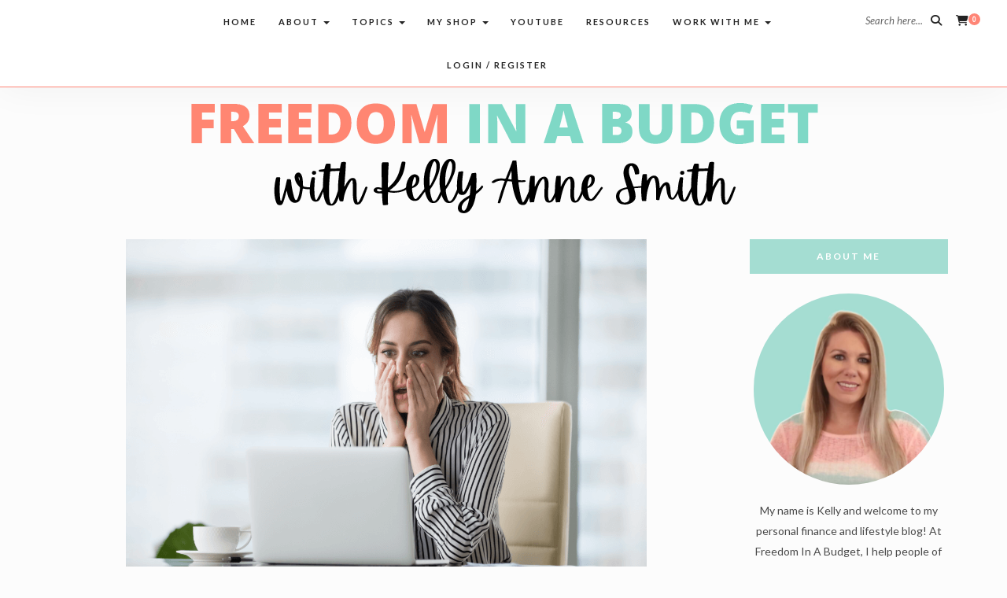

--- FILE ---
content_type: text/html; charset=utf-8
request_url: https://www.google.com/recaptcha/api2/aframe
body_size: 266
content:
<!DOCTYPE HTML><html><head><meta http-equiv="content-type" content="text/html; charset=UTF-8"></head><body><script nonce="5umSlKBJ7mzPT_M-7clqFQ">/** Anti-fraud and anti-abuse applications only. See google.com/recaptcha */ try{var clients={'sodar':'https://pagead2.googlesyndication.com/pagead/sodar?'};window.addEventListener("message",function(a){try{if(a.source===window.parent){var b=JSON.parse(a.data);var c=clients[b['id']];if(c){var d=document.createElement('img');d.src=c+b['params']+'&rc='+(localStorage.getItem("rc::a")?sessionStorage.getItem("rc::b"):"");window.document.body.appendChild(d);sessionStorage.setItem("rc::e",parseInt(sessionStorage.getItem("rc::e")||0)+1);localStorage.setItem("rc::h",'1768521877779');}}}catch(b){}});window.parent.postMessage("_grecaptcha_ready", "*");}catch(b){}</script></body></html>

--- FILE ---
content_type: text/css; charset=utf-8
request_url: https://freedominabudget.com/wp-content/themes/charlotte/css/bootstrap.css?ver=cc057d89d79ae724bba6a647d8b743ab
body_size: 11250
content:
/*!  * Bootstrap v3.1.1 (http://getbootstrap.com)  * Copyright 2011-2014 Twitter, Inc.  * Licensed under MIT (https://github.com/twbs/bootstrap/blob/master/LICENSE)  */ /*! normalize.css v3.0.0 | MIT License | git.io/normalize */ html {   font-family: sans-serif;   -webkit-text-size-adjust: 100%;       -ms-text-size-adjust: 100%; } body {   margin: 0;   background:#fff; } article, aside, details, figcaption, figure, footer, header, hgroup, main, nav, section, summary {   display: block; } audio, canvas, progress, video {   display: inline-block;   vertical-align: baseline; } audio:not([controls]) {   display: none;   height: 0; } [hidden], template {   display: none; } a {   background: transparent; } a:active, a:hover {   outline: 0; } abbr[title] {   border-bottom: 1px dotted; } b, strong {   font-weight: bold; } dfn {   font-style: italic; } h1 {   margin: .67em 0; } mark {   color: #000;   background: #eee; } small {   font-size: 80%; } sub, sup {   position: relative;   font-size: 75%;   line-height: 0;   vertical-align: baseline; } sup {   top: -.5em; } sub {   bottom: -.25em; } img {   border: 0; } svg:not(:root) {   overflow: hidden; } figure {   margin: 1em 40px; } hr {   height: 0;   -moz-box-sizing: content-box;        box-sizing: content-box; } pre {   overflow: auto; } code, kbd, pre, samp {   font-family: monospace, monospace;   font-size: 1em; } button, input, optgroup, select, textarea {   margin: 0;   font: inherit;   color: inherit;   width:100%;   max-width:100%; } button {   overflow: visible; } button, select {   text-transform: none; } button, html input[type="button"], input[type="reset"], input[type="submit"] {   -webkit-appearance: button;   cursor: pointer; } button[disabled], html input[disabled] {   cursor: default; } button::-moz-focus-inner, input::-moz-focus-inner {   padding: 0;   border: 0; } input {   line-height: normal; } input[type="checkbox"], input[type="radio"] {   box-sizing: border-box;   padding: 0; } input[type="number"]::-webkit-inner-spin-button, input[type="number"]::-webkit-outer-spin-button {   height: auto; } input[type="search"] {   -webkit-box-sizing: content-box;      -moz-box-sizing: content-box;           box-sizing: content-box;   -webkit-appearance: textfield; } input[type="search"]::-webkit-search-cancel-button, input[type="search"]::-webkit-search-decoration {   -webkit-appearance: none; } fieldset {   padding: .35em .625em .75em;   margin: 0 2px;   border: 1px solid #c0c0c0; } legend {   padding: 0;   border: 0; } textarea {   overflow: auto; } optgroup {   font-weight: bold; } table {   border-spacing: 0;   border-collapse: collapse; } td, th {   padding: 10px; } @media print {   * {     color: #000 !important;     text-shadow: none !important;     background: transparent !important;     box-shadow: none !important;   }   a,   a:visited {     text-decoration: underline;   }   a[href]:after {     content: " (" attr(href) ")";   }   abbr[title]:after {     content: " (" attr(title) ")";   }   a[href^="javascript:"]:after,   a[href^="#"]:after {     content: "";   }   pre,   blockquote {     border: 1px solid #999;     page-break-inside: avoid;   }   thead {     display: table-header-group;   }   tr,   img {     page-break-inside: avoid;   }   img {     max-width: 100% !important;   }   p,   h2,   h3 {     orphans: 3;     widows: 3;   }   h2,   h3 {     page-break-after: avoid;   }   select {     background: #fff !important;   }   .navbar {     display: none;   }   .table td,   .table th {     background-color: #fff !important;   }   .btn > .caret,   .dropup > .btn > .caret {     border-top-color: #000 !important;   }   .label {     border: 1px solid #000;   }   .table {     border-collapse: collapse !important;   }   .table-bordered th,   .table-bordered td {     border: 1px solid #ddd !important;   } } * {   -webkit-box-sizing: border-box;      -moz-box-sizing: border-box;           box-sizing: border-box; } *:before, *:after {   -webkit-box-sizing: border-box;      -moz-box-sizing: border-box;           box-sizing: border-box; } html {   font-size: 62.5%;   -webkit-tap-highlight-color: rgba(0, 0, 0, 0); } body {     font-weight: normal; font-style: normal; font-size: 13px; line-height:24px; color:#424242; } input, button, select, textarea {   font-family: inherit;   font-size: inherit;   line-height: inherit; } a {   text-decoration: none; } a:hover, a:focus {   text-decoration: none; } a:focus {   outline: thin dotted;   outline: 5px auto -webkit-focus-ring-color;   outline-offset: -2px; } figure {   margin: 0; } img {   vertical-align: middle; } .img-responsive, .thumbnail > img, .thumbnail a > img, .carousel-inner > .item > img, .carousel-inner > .item > a > img {   display: block;   max-width: 100%;   height: auto; } .img-rounded {   border-radius: 6px; } .img-thumbnail {   display: inline-block;   max-width: 100%;   height: auto;   padding: 4px;   line-height: 1.42857143;   background-color: #fff;   border: 1px solid #ddd;   border-radius: 4px;   -webkit-transition: all .2s ease-in-out;           transition: all .2s ease-in-out; } .img-circle {   border-radius: 50%; } hr {   margin-top: 10px;   margin-bottom: 10px;   border: 0;   border-top: 1px solid #ccc;  }.sr-only {   position: absolute;   width: 1px;   height: 1px;   padding: 0;   margin: -1px;   overflow: hidden;   clip: rect(0, 0, 0, 0);   border: 0; } h1, h2, h3, h4, h5, h6, .h1, .h2, .h3, .h4, .h5, .h6 {   font-family: inherit;   font-weight: 500;      line-height: 1.5;   color: inherit; } h1 small, h2 small, h3 small, h4 small, h5 small, h6 small, .h1 small, .h2 small, .h3 small, .h4 small, .h5 small, .h6 small, h1 .small, h2 .small, h3 .small, h4 .small, h5 .small, h6 .small, .h1 .small, .h2 .small, .h3 .small, .h4 .small, .h5 .small, .h6 .small {   font-weight: normal;   line-height: 1;   color: #999; } h1, .h1, h2, .h2, h3, .h3 {   margin-top: 10px;   margin-bottom: 10px; } h1 small, .h1 small, h2 small, .h2 small, h3 small, .h3 small, h1 .small, .h1 .small, h2 .small, .h2 .small, h3 .small, .h3 .small {   font-size: 65%; } h4, .h4, h5, .h5, h6, .h6 {   margin-top: 5px;   margin-bottom: 5px; } h4 small, .h4 small, h5 small, .h5 small, h6 small, .h6 small, h4 .small, .h4 .small, h5 .small, .h5 .small, h6 .small, .h6 .small {   font-size: 75%; } h1, .h1 {   font-size: 36px; } h2, .h2 {   font-size: 30px; } h3, .h3 {   font-size: 24px; } h4, .h4 {   font-size: 17px; } h5, .h5 {   font-size: 14px; } h6, .h6 {   font-size: 12px; } p { 	max-width:1170px;   margin: 0 auto; } .lead {   margin-bottom: 20px;   font-size: 16px;   font-weight: 200;   line-height: 1.4; } @media (min-width: 768px) {   .lead {     font-size: 21px;   } } small, .small {   font-size: 85%; } cite {   font-style: normal; } .text-left {   text-align: left; } .text-right {   text-align: right; } .text-center {   text-align: center; } .text-justify {   text-align: justify; } .text-muted {   color: #424242; } .text-primary {   color: #6adcfa; } a.text-primary:hover {   color: #3071a9; } .text-success {   color: #3c763d; } a.text-success:hover {   color: #2b542c; } .text-info {   color: #31708f; } a.text-info:hover {   color: #245269; } .text-warning {   color: #8a6d3b; } a.text-warning:hover {   color: #66512c; } .text-danger {   color: #a94442; } a.text-danger:hover {   color: #843534; } .bg-primary {   color: #fff;   background-color: #6adcfa; } a.bg-primary:hover {   background-color: #3071a9; } .bg-success {   background-color: #dff0d8; } a.bg-success:hover {   background-color: #c1e2b3; } .bg-info {   background-color: #d9edf7; } a.bg-info:hover {   background-color: #afd9ee; } .bg-warning {   background-color: #fcf8e3; } a.bg-warning:hover {   background-color: #f7ecb5; } .bg-danger {   background-color: #f2dede; } a.bg-danger:hover {   background-color: #e4b9b9; } .page-header {   padding-bottom: 9px;   margin: 40px 0 20px;   border-bottom: 1px solid #eee; } ul, ol {   margin-top: 0;   margin-bottom: 10px; } ul ul, ol ul, ul ol, ol ol {   margin-bottom: 0; } .list-unstyled {   padding-left: 0;   list-style: none; } .list-inline {   padding-left: 0;   margin-left: -5px;   list-style: none; } .list-inline > li {   display: inline-block;   padding-right: 5px;   padding-left: 5px; } dl {   margin-top: 0;   margin-bottom: 0px; } dt, dd {   line-height: 1.42857143; } dt {   font-weight: bold; } dd {   margin-left: 0; } @media (min-width: 768px) {   .dl-horizontal dt {     float: left;     width: 160px;     overflow: hidden;     clear: left;     text-align: right;     text-overflow: ellipsis;     white-space: nowrap;   }   .dl-horizontal dd {     margin-left: 180px;   } } abbr[title], abbr[data-original-title] {   cursor: help;   border-bottom: 1px dotted #999; } .initialism {   font-size: 90%;   text-transform: uppercase; } blockquote p:last-child, blockquote ul:last-child, blockquote ol:last-child {   margin-bottom: 0; } blockquote footer, blockquote small, blockquote .small {   display: block;   font-size: 80%;   line-height: 1.42857143;   color: #999; } blockquote footer:before, blockquote small:before, blockquote .small:before {   content: '\2014 \00A0'; } .blockquote-reverse, blockquote.pull-right {   padding-right: 15px;   padding-left: 0;   text-align: right;   border-right: 5px solid #eee;   border-left: 0; } .blockquote-reverse footer:before, blockquote.pull-right footer:before, .blockquote-reverse small:before, blockquote.pull-right small:before, .blockquote-reverse .small:before, blockquote.pull-right .small:before {   content: ''; } .blockquote-reverse footer:after, blockquote.pull-right footer:after, .blockquote-reverse small:after, blockquote.pull-right small:after, .blockquote-reverse .small:after, blockquote.pull-right .small:after {   content: '\00A0 \2014'; } blockquote:before, blockquote:after {   content: ""; } address {   margin-bottom: 20px;   font-style: normal;   line-height: 1.42857143; } code, kbd, pre, samp {   font-family: Menlo, Monaco, Consolas, "Courier New", monospace; } code {   padding: 2px 4px;   font-size: 90%;   color: #c7254e;   white-space: break-word;   background-color: #f9f2f4;   border-radius: 4px; } kbd {   padding: 2px 4px;   font-size: 90%;   color: #fff;   background-color: #333;   border-radius: 3px;   box-shadow: inset 0 -1px 0 rgba(0, 0, 0, .25); } pre {   display: block;   padding: 9.5px;   margin: 0 0 10px;   font-size: 13px;   line-height: 1.42857143;   color: #333;   word-break: break-all;     background-color: #f5f5f5;   border: 1px solid #ccc;   border-radius: 4px; } pre code {   padding: 0;   font-size: inherit;   color: inherit;   white-space: pre-wrap;   background-color: transparent;   border-radius: 0; } .pre-scrollable {   max-height: 340px;   overflow-y: scroll; } .container {   padding-right: 15px;   padding-left: 15px;   margin-right: auto;   margin-left: auto; } @media (min-width: 768px) {   .container {     width: 750px;   } } @media (min-width: 992px) {   .container {     width: 970px;   } } @media (min-width: 1200px) {   .container {     width: 1200px;   } } .container-fluid {   padding-right: 15px;   padding-left: 15px;   margin-right: auto;   margin-left: auto; } .row {   margin-right: 0;   margin-left: 0; } .col-xs-1, .col-sm-1, .col-md-1, .col-lg-1, .col-xs-2, .col-sm-2, .col-md-2, .col-lg-2, .col-xs-3, .col-sm-3, .col-md-3, .col-lg-3, .col-xs-4, .col-sm-4, .col-md-4, .col-lg-4, .col-xs-5, .col-sm-5, .col-md-5, .col-lg-5, .col-xs-6, .col-sm-6, .col-md-6, .col-lg-6, .col-xs-7, .col-sm-7, .col-md-7, .col-lg-7, .col-xs-8, .col-sm-8, .col-md-8, .col-lg-8, .col-xs-9, .col-sm-9, .col-md-9, .col-lg-9, .col-xs-10, .col-sm-10, .col-md-10, .col-lg-10, .col-xs-11, .col-sm-11, .col-md-11, .col-lg-11, .col-xs-12, .col-sm-12, .col-md-12, .col-lg-12 {   position: relative;   min-height: 1px;   padding-right: 20px;   padding-left: 20px; } .col-xs-1, .col-xs-2, .col-xs-3, .col-xs-4, .col-xs-5, .col-xs-6, .col-xs-7, .col-xs-8, .col-xs-9, .col-xs-10, .col-xs-11, .col-xs-12 {   float: left; } .col-xs-12 {   width: 100%; } .col-xs-11 {   width: 91.66666667%; } .col-xs-10 {   width: 83.33333333%; } .col-xs-9 {   width: 75%; } .col-xs-8 {   width: 66.66666667%; } .col-xs-7 {   width: 58.33333333%; } .col-xs-6 {   width: 50%; } .col-xs-5 {   width: 41.66666667%; } .col-xs-4 {   width: 33.33333333%; } .col-xs-3 {   width: 25%; } .col-xs-2 {   width: 16.66666667%; } .col-xs-1 {   width: 8.33333333%; } .col-xs-pull-12 {   right: 100%; } .col-xs-pull-11 {   right: 91.66666667%; } .col-xs-pull-10 {   right: 83.33333333%; } .col-xs-pull-9 {   right: 75%; } .col-xs-pull-8 {   right: 66.66666667%; } .col-xs-pull-7 {   right: 58.33333333%; } .col-xs-pull-6 {   right: 50%; } .col-xs-pull-5 {   right: 41.66666667%; } .col-xs-pull-4 {   right: 33.33333333%; } .col-xs-pull-3 {   right: 25%; } .col-xs-pull-2 {   right: 16.66666667%; } .col-xs-pull-1 {   right: 8.33333333%; } .col-xs-pull-0 {   right: 0; } .col-xs-push-12 {   left: 100%; } .col-xs-push-11 {   left: 91.66666667%; } .col-xs-push-10 {   left: 83.33333333%; } .col-xs-push-9 {   left: 75%; } .col-xs-push-8 {   left: 66.66666667%; } .col-xs-push-7 {   left: 58.33333333%; } .col-xs-push-6 {   left: 50%; } .col-xs-push-5 {   left: 41.66666667%; } .col-xs-push-4 {   left: 33.33333333%; } .col-xs-push-3 {   left: 25%; } .col-xs-push-2 {   left: 16.66666667%; } .col-xs-push-1 {   left: 8.33333333%; } .col-xs-push-0 {   left: 0; } .col-xs-offset-12 {   margin-left: 100%; } .col-xs-offset-11 {   margin-left: 91.66666667%; } .col-xs-offset-10 {   margin-left: 83.33333333%; } .col-xs-offset-9 {   margin-left: 75%; } .col-xs-offset-8 {   margin-left: 66.66666667%; } .col-xs-offset-7 {   margin-left: 58.33333333%; } .col-xs-offset-6 {   margin-left: 50%; } .col-xs-offset-5 {   margin-left: 41.66666667%; } .col-xs-offset-4 {   margin-left: 33.33333333%; } .col-xs-offset-3 {   margin-left: 25%; } .col-xs-offset-2 {   margin-left: 16.66666667%; } .col-xs-offset-1 {   margin-left: 8.33333333%; } .col-xs-offset-0 {   margin-left: 0; } @media (min-width: 768px) {   .col-sm-1, .col-sm-2, .col-sm-3, .col-sm-4, .col-sm-5, .col-sm-6, .col-sm-7, .col-sm-8, .col-sm-9, .col-sm-10, .col-sm-11, .col-sm-12 {     float: left;   }   .col-sm-12 {     width: 100%;   }   .col-sm-11 {     width: 91.66666667%;   }   .col-sm-10 {     width: 83.33333333%;   }   .col-sm-9 {     width: 75%;   }   .col-sm-8 {     width: 66.66666667%;   }   .col-sm-7 {     width: 58.33333333%;   }   .col-sm-6 {     width: 50%;   }   .col-sm-5 {     width: 41.66666667%;   }   .col-sm-4 {     width: 33.33333333%;   }   .col-sm-3 {     width: 25%;   }   .col-sm-2 {     width: 16.66666667%;   }   .col-sm-1 {     width: 8.33333333%;   }   .col-sm-pull-12 {     right: 100%;   }   .col-sm-pull-11 {     right: 91.66666667%;   }   .col-sm-pull-10 {     right: 83.33333333%;   }   .col-sm-pull-9 {     right: 75%;   }   .col-sm-pull-8 {     right: 66.66666667%;   }   .col-sm-pull-7 {     right: 58.33333333%;   }   .col-sm-pull-6 {     right: 50%;   }   .col-sm-pull-5 {     right: 41.66666667%;   }   .col-sm-pull-4 {     right: 33.33333333%;   }   .col-sm-pull-3 {     right: 25%;   }   .col-sm-pull-2 {     right: 16.66666667%;   }   .col-sm-pull-1 {     right: 8.33333333%;   }   .col-sm-pull-0 {     right: 0;   }   .col-sm-push-12 {     left: 100%;   }   .col-sm-push-11 {     left: 91.66666667%;   }   .col-sm-push-10 {     left: 83.33333333%;   }   .col-sm-push-9 {     left: 75%;   }   .col-sm-push-8 {     left: 66.66666667%;   }   .col-sm-push-7 {     left: 58.33333333%;   }   .col-sm-push-6 {     left: 50%;   }   .col-sm-push-5 {     left: 41.66666667%;   }   .col-sm-push-4 {     left: 33.33333333%;   }   .col-sm-push-3 {     left: 25%;   }   .col-sm-push-2 {     left: 16.66666667%;   }   .col-sm-push-1 {     left: 8.33333333%;   }   .col-sm-push-0 {     left: 0;   }   .col-sm-offset-12 {     margin-left: 100%;   }   .col-sm-offset-11 {     margin-left: 91.66666667%;   }   .col-sm-offset-10 {     margin-left: 83.33333333%;   }   .col-sm-offset-9 {     margin-left: 75%;   }   .col-sm-offset-8 {     margin-left: 66.66666667%;   }   .col-sm-offset-7 {     margin-left: 58.33333333%;   }   .col-sm-offset-6 {     margin-left: 50%;   }   .col-sm-offset-5 {     margin-left: 41.66666667%;   }   .col-sm-offset-4 {     margin-left: 33.33333333%;   }   .col-sm-offset-3 {     margin-left: 25%;   }   .col-sm-offset-2 {     margin-left: 16.66666667%;   }   .col-sm-offset-1 {     margin-left: 8.33333333%;   }   .col-sm-offset-0 {     margin-left: 0;   } } @media (min-width: 992px) {   .col-md-1, .col-md-2, .col-md-3, .col-md-4, .col-md-5, .col-md-6, .col-md-7, .col-md-8, .col-md-9, .col-md-10, .col-md-11, .col-md-12 {     float: left;   }   .col-md-12 {     width: 100%;   }   .col-md-11 {     width: 91.66666667%;   }   .col-md-10 {     width: 83.33333333%;   }   .col-md-9 {     width: 75%;   }   .col-md-8 {     width: 66.66666667%;   }   .col-md-7 {     width: 58.33333333%;   }   .col-md-6 {     width: 50%;   }   .col-md-5 {     width: 41.66666667%;   }   .col-md-4 {     width: 33.33333333%;   }   .col-md-3 {     width: 25%;   }   .col-md-2 {     width: 16.66666667%;   }   .col-md-1 {     width: 8.33333333%;   }   .col-md-pull-12 {     right: 100%;   }   .col-md-pull-11 {     right: 91.66666667%;   }   .col-md-pull-10 {     right: 83.33333333%;   }   .col-md-pull-9 {     right: 75%;   }   .col-md-pull-8 {     right: 66.66666667%;   }   .col-md-pull-7 {     right: 58.33333333%;   }   .col-md-pull-6 {     right: 50%;   }   .col-md-pull-5 {     right: 41.66666667%;   }   .col-md-pull-4 {     right: 33.33333333%;   }   .col-md-pull-3 {     right: 25%;   }   .col-md-pull-2 {     right: 16.66666667%;   }   .col-md-pull-1 {     right: 8.33333333%;   }   .col-md-pull-0 {     right: 0;   }   .col-md-push-12 {     left: 100%;   }   .col-md-push-11 {     left: 91.66666667%;   }   .col-md-push-10 {     left: 83.33333333%;   }   .col-md-push-9 {     left: 75%;   }   .col-md-push-8 {     left: 66.66666667%;   }   .col-md-push-7 {     left: 58.33333333%;   }   .col-md-push-6 {     left: 50%;   }   .col-md-push-5 {     left: 41.66666667%;   }   .col-md-push-4 {     left: 33.33333333%;   }   .col-md-push-3 {     left: 25%;   }   .col-md-push-2 {     left: 16.66666667%;   }   .col-md-push-1 {     left: 8.33333333%;   }   .col-md-push-0 {     left: 0;   }   .col-md-offset-12 {     margin-left: 100%;   }   .col-md-offset-11 {     margin-left: 91.66666667%;   }   .col-md-offset-10 {     margin-left: 83.33333333%;   }   .col-md-offset-9 {     margin-left: 75%;   }   .col-md-offset-8 {     margin-left: 66.66666667%;   }   .col-md-offset-7 {     margin-left: 58.33333333%;   }   .col-md-offset-6 {     margin-left: 50%;   }   .col-md-offset-5 {     margin-left: 41.66666667%;   }   .col-md-offset-4 {     margin-left: 33.33333333%;   }   .col-md-offset-3 {     margin-left: 25%;   }   .col-md-offset-2 {     margin-left: 16.66666667%;   }   .col-md-offset-1 {     margin-left: 8.33333333%;   }   .col-md-offset-0 {     margin-left: 0;   } } @media (min-width: 1200px) {   .col-lg-1, .col-lg-2, .col-lg-3, .col-lg-4, .col-lg-5, .col-lg-6, .col-lg-7, .col-lg-8, .col-lg-9, .col-lg-10, .col-lg-11, .col-lg-12 {     float: left;   }   .col-lg-12 {     width: 100%;   }   .col-lg-11 {     width: 91.66666667%;   }   .col-lg-10 {     width: 83.33333333%;   }   .col-lg-9 {     width: 75%;   }   .col-lg-8 {     width: 66.66666667%;   }   .col-lg-7 {     width: 58.33333333%;   }   .col-lg-6 {     width: 50%;   }   .col-lg-5 {     width: 41.66666667%;   }   .col-lg-4 {     width: 33.33333333%;   }   .col-lg-3 {     width: 25%;   }   .col-lg-2 {     width: 16.66666667%;   }   .col-lg-1 {     width: 8.33333333%;   }   .col-lg-pull-12 {     right: 100%;   }   .col-lg-pull-11 {     right: 91.66666667%;   }   .col-lg-pull-10 {     right: 83.33333333%;   }   .col-lg-pull-9 {     right: 75%;   }   .col-lg-pull-8 {     right: 66.66666667%;   }   .col-lg-pull-7 {     right: 58.33333333%;   }   .col-lg-pull-6 {     right: 50%;   }   .col-lg-pull-5 {     right: 41.66666667%;   }   .col-lg-pull-4 {     right: 33.33333333%;   }   .col-lg-pull-3 {     right: 25%;   }   .col-lg-pull-2 {     right: 16.66666667%;   }   .col-lg-pull-1 {     right: 8.33333333%;   }   .col-lg-pull-0 {     right: 0;   }   .col-lg-push-12 {     left: 100%;   }   .col-lg-push-11 {     left: 91.66666667%;   }   .col-lg-push-10 {     left: 83.33333333%;   }   .col-lg-push-9 {     left: 75%;   }   .col-lg-push-8 {     left: 66.66666667%;   }   .col-lg-push-7 {     left: 58.33333333%;   }   .col-lg-push-6 {     left: 50%;   }   .col-lg-push-5 {     left: 41.66666667%;   }   .col-lg-push-4 {     left: 33.33333333%;   }   .col-lg-push-3 {     left: 25%;   }   .col-lg-push-2 {     left: 16.66666667%;   }   .col-lg-push-1 {     left: 8.33333333%;   }   .col-lg-push-0 {     left: 0;   }   .col-lg-offset-12 {     margin-left: 100%;   }   .col-lg-offset-11 {     margin-left: 91.66666667%;   }   .col-lg-offset-10 {     margin-left: 83.33333333%;   }   .col-lg-offset-9 {     margin-left: 75%;   }   .col-lg-offset-8 {     margin-left: 66.66666667%;   }   .col-lg-offset-7 {     margin-left: 58.33333333%;   }   .col-lg-offset-6 {     margin-left: 50%;   }   .col-lg-offset-5 {     margin-left: 41.66666667%;   }   .col-lg-offset-4 {     margin-left: 33.33333333%;   }   .col-lg-offset-3 {     margin-left: 25%;   }   .col-lg-offset-2 {     margin-left: 16.66666667%;   }   .col-lg-offset-1 {     margin-left: 8.33333333%;   }   .col-lg-offset-0 {     margin-left: 0;   } } table {   max-width: 100%;   background-color: transparent; } th {   text-align: left; } .table {   width: 100%;   margin-bottom: 20px; } .table > thead > tr > th, .table > tbody > tr > th, .table > tfoot > tr > th, .table > thead > tr > td, .table > tbody > tr > td, .table > tfoot > tr > td {   padding: 8px;   line-height: 1.42857143;   vertical-align: top;   border-top: 1px solid #ddd; } .table > thead > tr > th {   vertical-align: bottom;   border-bottom: 2px solid #ddd; } .table > caption + thead > tr:first-child > th, .table > colgroup + thead > tr:first-child > th, .table > thead:first-child > tr:first-child > th, .table > caption + thead > tr:first-child > td, .table > colgroup + thead > tr:first-child > td, .table > thead:first-child > tr:first-child > td {   border-top: 0; } .table > tbody + tbody {   border-top: 2px solid #ddd; } .table .table {   background-color: #fff; } .table-condensed > thead > tr > th, .table-condensed > tbody > tr > th, .table-condensed > tfoot > tr > th, .table-condensed > thead > tr > td, .table-condensed > tbody > tr > td, .table-condensed > tfoot > tr > td {   padding: 5px; } .table-bordered {   border: 1px solid #ddd; } .table-bordered > thead > tr > th, .table-bordered > tbody > tr > th, .table-bordered > tfoot > tr > th, .table-bordered > thead > tr > td, .table-bordered > tbody > tr > td, .table-bordered > tfoot > tr > td {   border: 1px solid #ddd; } .table-bordered > thead > tr > th, .table-bordered > thead > tr > td {   border-bottom-width: 2px; } .table-striped > tbody > tr:nth-child(odd) > td, .table-striped > tbody > tr:nth-child(odd) > th {   background-color: #f9f9f9; } .table-hover > tbody > tr:hover > td, .table-hover > tbody > tr:hover > th {   background-color: #f5f5f5; } table col[class*="col-"] {   position: static;   display: table-column;   float: none; } table td[class*="col-"], table th[class*="col-"] {   position: static;   display: table-cell;   float: none; } .table > thead > tr > td.active, .table > tbody > tr > td.active, .table > tfoot > tr > td.active, .table > thead > tr > th.active, .table > tbody > tr > th.active, .table > tfoot > tr > th.active, .table > thead > tr.active > td, .table > tbody > tr.active > td, .table > tfoot > tr.active > td, .table > thead > tr.active > th, .table > tbody > tr.active > th, .table > tfoot > tr.active > th {   background-color: #f5f5f5; } .table-hover > tbody > tr > td.active:hover, .table-hover > tbody > tr > th.active:hover, .table-hover > tbody > tr.active:hover > td, .table-hover > tbody > tr.active:hover > th {   background-color: #e8e8e8; } .table > thead > tr > td.success, .table > tbody > tr > td.success, .table > tfoot > tr > td.success, .table > thead > tr > th.success, .table > tbody > tr > th.success, .table > tfoot > tr > th.success, .table > thead > tr.success > td, .table > tbody > tr.success > td, .table > tfoot > tr.success > td, .table > thead > tr.success > th, .table > tbody > tr.success > th, .table > tfoot > tr.success > th {   background-color: #dff0d8; } .table-hover > tbody > tr > td.success:hover, .table-hover > tbody > tr > th.success:hover, .table-hover > tbody > tr.success:hover > td, .table-hover > tbody > tr.success:hover > th {   background-color: #d0e9c6; } .table > thead > tr > td.info, .table > tbody > tr > td.info, .table > tfoot > tr > td.info, .table > thead > tr > th.info, .table > tbody > tr > th.info, .table > tfoot > tr > th.info, .table > thead > tr.info > td, .table > tbody > tr.info > td, .table > tfoot > tr.info > td, .table > thead > tr.info > th, .table > tbody > tr.info > th, .table > tfoot > tr.info > th {   background-color: #d9edf7; } .table-hover > tbody > tr > td.info:hover, .table-hover > tbody > tr > th.info:hover, .table-hover > tbody > tr.info:hover > td, .table-hover > tbody > tr.info:hover > th {   background-color: #c4e3f3; } .table > thead > tr > td.warning, .table > tbody > tr > td.warning, .table > tfoot > tr > td.warning, .table > thead > tr > th.warning, .table > tbody > tr > th.warning, .table > tfoot > tr > th.warning, .table > thead > tr.warning > td, .table > tbody > tr.warning > td, .table > tfoot > tr.warning > td, .table > thead > tr.warning > th, .table > tbody > tr.warning > th, .table > tfoot > tr.warning > th {   background-color: #fcf8e3; } .table-hover > tbody > tr > td.warning:hover, .table-hover > tbody > tr > th.warning:hover, .table-hover > tbody > tr.warning:hover > td, .table-hover > tbody > tr.warning:hover > th {   background-color: #faf2cc; } .table > thead > tr > td.danger, .table > tbody > tr > td.danger, .table > tfoot > tr > td.danger, .table > thead > tr > th.danger, .table > tbody > tr > th.danger, .table > tfoot > tr > th.danger, .table > thead > tr.danger > td, .table > tbody > tr.danger > td, .table > tfoot > tr.danger > td, .table > thead > tr.danger > th, .table > tbody > tr.danger > th, .table > tfoot > tr.danger > th {   background-color: #f2dede; } .table-hover > tbody > tr > td.danger:hover, .table-hover > tbody > tr > th.danger:hover, .table-hover > tbody > tr.danger:hover > td, .table-hover > tbody > tr.danger:hover > th {   background-color: #ebcccc; } @media (max-width: 767px) { 	.table-responsive {     width: 100%;     margin-bottom: 15px;     overflow-x: scroll;     overflow-y: hidden;     -webkit-overflow-scrolling: touch;     -ms-overflow-style: -ms-autohiding-scrollbar;     border: 1px solid #ddd;   }   .table-responsive > .table {     margin-bottom: 0;   }   .table-responsive > .table > thead > tr > th,   .table-responsive > .table > tbody > tr > th,   .table-responsive > .table > tfoot > tr > th,   .table-responsive > .table > thead > tr > td,   .table-responsive > .table > tbody > tr > td,   .table-responsive > .table > tfoot > tr > td {     white-space: nowrap;   }   .table-responsive > .table-bordered {     border: 0;   }   .table-responsive > .table-bordered > thead > tr > th:first-child,   .table-responsive > .table-bordered > tbody > tr > th:first-child,   .table-responsive > .table-bordered > tfoot > tr > th:first-child,   .table-responsive > .table-bordered > thead > tr > td:first-child,   .table-responsive > .table-bordered > tbody > tr > td:first-child,   .table-responsive > .table-bordered > tfoot > tr > td:first-child {     border-left: 0;   }   .table-responsive > .table-bordered > thead > tr > th:last-child,   .table-responsive > .table-bordered > tbody > tr > th:last-child,   .table-responsive > .table-bordered > tfoot > tr > th:last-child,   .table-responsive > .table-bordered > thead > tr > td:last-child,   .table-responsive > .table-bordered > tbody > tr > td:last-child,   .table-responsive > .table-bordered > tfoot > tr > td:last-child {     border-right: 0;   }   .table-responsive > .table-bordered > tbody > tr:last-child > th,   .table-responsive > .table-bordered > tfoot > tr:last-child > th,   .table-responsive > .table-bordered > tbody > tr:last-child > td,   .table-responsive > .table-bordered > tfoot > tr:last-child > td {     border-bottom: 0;   } } fieldset {   min-width: 0;   padding: 0;   margin: 0;   border: 0; } legend {   display: block;   width: 100%;   padding: 0;   margin-bottom: 20px;   font-size: 21px;   line-height: inherit;   color: #333;   border: 0;   border-bottom: 1px solid #e5e5e5; } label {   display: inline-block;   margin-bottom: 5px;    } input[type="search"] {   -webkit-box-sizing: border-box;      -moz-box-sizing: border-box;           box-sizing: border-box; } input[type="radio"], input[type="checkbox"] {   margin: 4px 0 0;   margin-top: 1px \9;   /* IE8-9 */   line-height: normal; } input[type="file"] {   display: block; } input[type="range"] {   display: block;   width: 100%; } select[multiple], select[size] {   height: auto; } input[type="file"]:focus, input[type="radio"]:focus, input[type="checkbox"]:focus {   outline: thin dotted;   outline: 5px auto -webkit-focus-ring-color;   outline-offset: -2px; } output {   display: block;   padding-top: 7px;   font-size: 14px;   line-height: 1.42857143;   color: #555; } .form-control {   display: block;   width: 100%;   height: 34px;   padding: 6px 12px;   font-size: 14px;   line-height: 1.42857143;   color: #555;   background-color: #fff;   background-image: none;   border: 1px solid #ccc; } .form-control:focus {   border-color: #66afe9;   outline: 0;   -webkit-box-shadow: inset 0 1px 1px rgba(0,0,0,.075), 0 0 8px rgba(102, 175, 233, .6);           box-shadow: inset 0 1px 1px rgba(0,0,0,.075), 0 0 8px rgba(102, 175, 233, .6); } .form-control::-moz-placeholder {   color: #999;   opacity: 1; } .form-control:-ms-input-placeholder {   color: #999; } .form-control::-webkit-input-placeholder {   color: #999; } .form-control[disabled], .form-control[readonly], fieldset[disabled] .form-control {   cursor: not-allowed;   background-color: #eee;   opacity: 1; } textarea.form-control {   height: auto; } input[type="search"] {   -webkit-appearance: none; } input[type="date"] {   line-height: 34px; } .form-group {   margin-bottom: 15px;   padding:0; } .radio, .checkbox {   display: block;   min-height: 20px;   padding-left: 20px;   margin-top: 10px;   margin-bottom: 10px; } .radio label, .checkbox label {   display: inline;   font-weight: normal;   cursor: pointer; } .radio input[type="radio"], .radio-inline input[type="radio"], .checkbox input[type="checkbox"], .checkbox-inline input[type="checkbox"] {   float: left;   margin-left: -20px; } .radio + .radio, .checkbox + .checkbox {   margin-top: -5px; } .radio-inline, .checkbox-inline {   display: inline-block;   padding-left: 20px;   margin-bottom: 0;   font-weight: normal;   vertical-align: middle;   cursor: pointer; } .radio-inline + .radio-inline, .checkbox-inline + .checkbox-inline {   margin-top: 0;   margin-left: 10px; } input[type="radio"][disabled], input[type="checkbox"][disabled], .radio[disabled], .radio-inline[disabled], .checkbox[disabled], .checkbox-inline[disabled], fieldset[disabled] input[type="radio"], fieldset[disabled] input[type="checkbox"], fieldset[disabled] .radio, fieldset[disabled] .radio-inline, fieldset[disabled] .checkbox, fieldset[disabled] .checkbox-inline {   cursor: not-allowed; } .input-sm {   height: 30px;   padding: 5px 10px;   font-size: 12px;   line-height: 1.5;   border-radius: 3px; } select.input-sm {   height: 30px;   line-height: 30px; } textarea.input-sm, select[multiple].input-sm {   height: auto; } .input-lg {   height: 46px;   padding: 10px 16px;   font-size: 18px;   line-height: 1.33;   border-radius: 6px; } select.input-lg {   height: 46px;   line-height: 46px; } textarea.input-lg, select[multiple].input-lg {   height: auto; } @media (min-width: 768px) {   .form-inline .form-group {     display: inline-block;     margin-bottom: 0;     vertical-align: middle;   }   .form-inline .form-control {     display: inline-block;     width: auto;     vertical-align: middle;   }   .form-inline .input-group > .form-control {     width: 100%;   }   .form-inline .control-label {     margin-bottom: 0;     vertical-align: middle;   }   .form-inline .radio,   .form-inline .checkbox {     display: inline-block;     padding-left: 0;     margin-top: 0;     margin-bottom: 0;     vertical-align: middle;   }   .form-inline .radio input[type="radio"],   .form-inline .checkbox input[type="checkbox"] {     float: none;     margin-left: 0;   }   .form-inline .has-feedback .form-control-feedback {     top: 0;   } } .form-horizontal .control-label, .form-horizontal .radio, .form-horizontal .checkbox, .form-horizontal .radio-inline, .form-horizontal .checkbox-inline {   padding-top: 7px;   margin-top: 0;   margin-bottom: 0; } .form-horizontal .radio, .form-horizontal .checkbox {   min-height: 27px; } .form-horizontal .form-group {   margin-right: -15px;   margin-left: -15px; } .form-horizontal .form-control-static {   padding-top: 7px; } @media (min-width: 768px) {   .form-horizontal .control-label {     text-align: right;   } } .form-horizontal .has-feedback .form-control-feedback {   top: 0;   right: 15px; } .btn {   display: inline-block;   padding: 0px 12px;   margin-bottom: 0;   font-size: 14px;   font-weight: normal;   text-align: center;   white-space: nowrap;   vertical-align: middle;   cursor: pointer;   -webkit-user-select: none;      -moz-user-select: none;       -ms-user-select: none;           user-select: none;   background-image: none;   border-radius: 0px; } .btn:focus, .btn:active:focus, .btn.active:focus {   outline: none;   outline: none; } .btn:hover, .btn:focus {   color: #333;   text-decoration: none; } .btn:active, .btn.active {   background-image: none;   outline: 0;   -webkit-box-shadow: inset 0 3px 5px rgba(0, 0, 0, .125);           box-shadow: inset 0 3px 5px rgba(0, 0, 0, .125); } .btn.disabled, .btn[disabled], fieldset[disabled] .btn {   pointer-events: none;   cursor: not-allowed;   filter: alpha(opacity=65);   -webkit-box-shadow: none;           box-shadow: none;   opacity: .65; } .btn-default {   }.btn-default:hover, .btn-default:focus, .btn-default:active, .btn-default.active, .open .dropdown-toggle.btn-default {   color: #333;   background-color: #ebebeb;   border-color: #adadad; } .btn-default:active, .btn-default.active, .open .dropdown-toggle.btn-default {   background-image: none; } .btn-default.disabled, .btn-default[disabled], fieldset[disabled] .btn-default, .btn-default.disabled:hover, .btn-default[disabled]:hover, fieldset[disabled] .btn-default:hover, .btn-default.disabled:focus, .btn-default[disabled]:focus, fieldset[disabled] .btn-default:focus, .btn-default.disabled:active, .btn-default[disabled]:active, fieldset[disabled] .btn-default:active, .btn-default.disabled.active, .btn-default[disabled].active, fieldset[disabled] .btn-default.active {   background-color: #fff;   border-color: #ccc; } .btn-default .badge {   color: #fff;   background-color: #333; } .btn-primary {   color: #fff;   background-color: #6adcfa;   border-color: #357ebd; } .fade {   opacity: 0;   -webkit-transition: opacity .15s linear;           transition: opacity .15s linear; } .fade.in {   opacity: 1; } .collapse {   display: none; } .collapse.in {   display: block; } .collapsing {   position: relative;   height: 0;   overflow: hidden;   -webkit-transition: height .35s ease;           transition: height .35s ease; } @font-face {   font-family: 'Glyphicons Halflings';   src: url('../fonts/glyphicons-halflings-regular.eot');   src: url('../fonts/glyphicons-halflings-regular.eot?#iefix') format('embedded-opentype'), url('../fonts/glyphicons-halflings-regular.woff') format('woff'), url('../fonts/glyphicons-halflings-regular.ttf') format('truetype'), url('../fonts/glyphicons-halflings-regular.svg#glyphicons_halflingsregular') format('svg'); } .glyphicon {   position: relative;   top: 1px;   display: inline-block;   font-family: 'Glyphicons Halflings';   font-style: normal;   font-weight: normal;   line-height: 1;   -webkit-font-smoothing: antialiased;   -moz-osx-font-smoothing: grayscale; } .caret {   display: inline-block;   width: 0;   height: 0;   margin-left: 2px;   vertical-align: middle;   border-top: 4px solid;   border-right: 4px solid transparent;   border-left: 4px solid transparent; } .dropdown {   position: relative; } .dropdown-toggle:focus {   outline: 0; } .dropdown-menu {   position: absolute;   top: 100%;   left: 0;   z-index: 1000;   display: none;   float: left;   min-width: 160px; padding:0;   font-size: 14px;   list-style: none;       margin-left: 0px;     border: none;     background: #fff; 	border-top:none; 	    text-align: left !important; } .dropdown-menu.pull-right {   right: 0;   left: auto; } .dropdown-menu .divider {   height: 1px;   margin: 9px 0;   overflow: hidden;   background-color: #e5e5e5; } .dropdown-menu > li > a {   display: block;   padding: 3px 20px;   clear: both;   } .dropdown-menu > li > a:hover, .dropdown-menu > li > a:focus {   color: #ffffff;   text-decoration: none; } .dropdown-menu > .active > a, .dropdown-menu > .active > a:hover, .dropdown-menu > .active > a:focus {   color: #fff;   text-decoration: none;   outline: 0; } .dropdown-menu > .disabled > a, .dropdown-menu > .disabled > a:hover, .dropdown-menu > .disabled > a:focus {   color: #fff; } .dropdown-menu > .disabled > a:hover, .dropdown-menu > .disabled > a:focus {   text-decoration: none;   cursor: not-allowed;   background-color: transparent;   background-image: none;   filter: progid:DXImageTransform.Microsoft.gradient(enabled = false); } .open > .dropdown-menu {   display: block; } .open > a {   outline: 0; } .dropdown-menu-right {   right: 0;   left: auto; } .dropdown-menu-left {   right: auto;   left: 0; } .dropdown-header {   display: block;   padding: 3px 20px;   font-size: 12px;   line-height: 1.42857143;   color: #999; } .dropdown-backdrop {   position: fixed;   top: 0;   right: 0;   bottom: 0;   left: 0;   z-index: 990; } .pull-right > .dropdown-menu {   right: 0;   left: auto; } .dropup .caret, .navbar-fixed-bottom .dropdown .caret {   content: "";   border-top: 0;   border-bottom: 4px solid; } .dropup .dropdown-menu, .navbar-fixed-bottom .dropdown .dropdown-menu {   top: auto;   bottom: 100%;   margin-bottom: 1px; } @media (min-width: 768px) {   .navbar-right .dropdown-menu {     right: 0;     left: auto;   }   .navbar-right .dropdown-menu-left {     right: auto;     left: 0;   } } .btn-group, .btn-group-vertical {   position: relative;   display: inline-block;   vertical-align: middle; } .btn-group > .btn, .btn-group-vertical > .btn {   position: relative;   float: left; } .btn-group > .btn:hover, .btn-group-vertical > .btn:hover, .btn-group > .btn:focus, .btn-group-vertical > .btn:focus, .btn-group > .btn:active, .btn-group-vertical > .btn:active, .btn-group > .btn.active, .btn-group-vertical > .btn.active {   z-index: 2; } .btn-group > .btn:focus, .btn-group-vertical > .btn:focus {   outline: none; } .btn-group .btn + .btn, .btn-group .btn + .btn-group, .btn-group .btn-group + .btn, .btn-group .btn-group + .btn-group {   margin-left: -1px; } .btn-toolbar {   margin-left: -5px; } .btn-toolbar .btn-group, .btn-toolbar .input-group {   float: left; } .btn-toolbar > .btn, .btn-toolbar > .btn-group, .btn-toolbar > .input-group {   margin-left: 5px; } .btn-group > .btn:not(:first-child):not(:last-child):not(.dropdown-toggle) {   border-radius: 0; } .btn-group > .btn:first-child {   margin-left: 0; } .btn-group > .btn:first-child:not(:last-child):not(.dropdown-toggle) {   border-top-right-radius: 0;   border-bottom-right-radius: 0; } .btn-group > .btn:last-child:not(:first-child), .btn-group > .dropdown-toggle:not(:first-child) {   border-top-left-radius: 0;   border-bottom-left-radius: 0; } .btn-group > .btn-group {   float: left; } .btn-group > .btn-group:not(:first-child):not(:last-child) > .btn {   border-radius: 0; } .btn-group > .btn-group:first-child > .btn:last-child, .btn-group > .btn-group:first-child > .dropdown-toggle {   border-top-right-radius: 0;   border-bottom-right-radius: 0; } .btn-group > .btn-group:last-child > .btn:first-child {   border-top-left-radius: 0;   border-bottom-left-radius: 0; } .btn-group .dropdown-toggle:active, .btn-group.open .dropdown-toggle {   outline: 0; } .btn-group > .btn + .dropdown-toggle {   padding-right: 8px;   padding-left: 8px; } .btn-group > .btn-lg + .dropdown-toggle {   padding-right: 12px;   padding-left: 12px; } .btn-group.open .dropdown-toggle {   -webkit-box-shadow: inset 0 3px 5px rgba(0, 0, 0, .125);           box-shadow: inset 0 3px 5px rgba(0, 0, 0, .125); } .btn-group.open .dropdown-toggle.btn-link {   -webkit-box-shadow: none;           box-shadow: none; } .btn .caret {   margin-left: 0; } .btn-lg .caret {   border-width: 5px 5px 0;   border-bottom-width: 0; } .dropup .btn-lg .caret {   border-width: 0 5px 5px; } .btn-group-vertical > .btn, .btn-group-vertical > .btn-group, .btn-group-vertical > .btn-group > .btn {   display: block;   float: none;   width: 100%;   max-width: 100%; } .btn-group-vertical > .btn-group > .btn {   float: none; } .btn-group-vertical > .btn + .btn, .btn-group-vertical > .btn + .btn-group, .btn-group-vertical > .btn-group + .btn, .btn-group-vertical > .btn-group + .btn-group {   margin-top: -1px;   margin-left: 0; } .btn-group-vertical > .btn:not(:first-child):not(:last-child) {   border-radius: 0; } .btn-group-vertical > .btn:first-child:not(:last-child) {   border-top-right-radius: 4px;   border-bottom-right-radius: 0;   border-bottom-left-radius: 0; } .btn-group-vertical > .btn:last-child:not(:first-child) {   border-top-left-radius: 0;   border-top-right-radius: 0;   border-bottom-left-radius: 4px; } .btn-group-vertical > .btn-group:not(:first-child):not(:last-child) > .btn {   border-radius: 0; } .btn-group-vertical > .btn-group:first-child:not(:last-child) > .btn:last-child, .btn-group-vertical > .btn-group:first-child:not(:last-child) > .dropdown-toggle {   border-bottom-right-radius: 0;   border-bottom-left-radius: 0; } .btn-group-vertical > .btn-group:last-child:not(:first-child) > .btn:first-child {   border-top-left-radius: 0;   border-top-right-radius: 0; } .btn-group-justified {   display: table;   width: 100%;   table-layout: fixed;   border-collapse: separate; } .btn-group-justified > .btn, .btn-group-justified > .btn-group {   display: table-cell;   float: none;   width: 1%; } .btn-group-justified > .btn-group .btn {   width: 100%; } [data-toggle="buttons"] > .btn > input[type="radio"], [data-toggle="buttons"] > .btn > input[type="checkbox"] {   display: none; } .input-group {   position: relative;   display: table;   border-collapse: separate; } .input-group[class*="col-"] {   float: none;   padding-right: 0;   padding-left: 0; } .input-group .form-control {   position: relative;   z-index: 2;   float: left;   width: 100%;   margin-bottom: 0; } .input-group-lg > .form-control, .input-group-lg > .input-group-addon, .input-group-lg > .input-group-btn > .btn {   height: 46px;   padding: 10px 16px;   font-size: 18px;   line-height: 1.33;   border-radius: 6px; } select.input-group-lg > .form-control, select.input-group-lg > .input-group-addon, select.input-group-lg > .input-group-btn > .btn {   height: 46px;   line-height: 46px; } textarea.input-group-lg > .form-control, textarea.input-group-lg > .input-group-addon, textarea.input-group-lg > .input-group-btn > .btn, select[multiple].input-group-lg > .form-control, select[multiple].input-group-lg > .input-group-addon, select[multiple].input-group-lg > .input-group-btn > .btn {   height: auto; } .input-group-sm > .form-control, .input-group-sm > .input-group-addon, .input-group-sm > .input-group-btn > .btn {   height: 30px;   padding: 5px 10px;   font-size: 12px;   line-height: 1.5;   border-radius: 3px; } select.input-group-sm > .form-control, select.input-group-sm > .input-group-addon, select.input-group-sm > .input-group-btn > .btn {   height: 30px;   line-height: 30px; } textarea.input-group-sm > .form-control, textarea.input-group-sm > .input-group-addon, textarea.input-group-sm > .input-group-btn > .btn, select[multiple].input-group-sm > .form-control, select[multiple].input-group-sm > .input-group-addon, select[multiple].input-group-sm > .input-group-btn > .btn {   height: auto; } .input-group-addon, .input-group-btn, .input-group .form-control {   display: table-cell; } .input-group-addon:not(:first-child):not(:last-child), .input-group-btn:not(:first-child):not(:last-child), .input-group .form-control:not(:first-child):not(:last-child) {   border-radius: 0; } .input-group-addon, .input-group-btn {   width: 1%;   white-space: nowrap;   vertical-align: middle; } .input-group-addon {   padding: 6px 12px;   font-size: 14px;   font-weight: normal;   line-height: 1;   color: #555;   text-align: center;   background-color: #eee;   border: 1px solid #ccc;   border-radius: 4px; } .input-group-addon.input-sm {   padding: 5px 10px;   font-size: 12px;   border-radius: 3px; } .input-group-addon.input-lg {   padding: 10px 16px;   font-size: 18px;   border-radius: 6px; } .input-group-addon input[type="radio"], .input-group-addon input[type="checkbox"] {   margin-top: 0; } .input-group .form-control:first-child, .input-group-addon:first-child, .input-group-btn:first-child > .btn, .input-group-btn:first-child > .btn-group > .btn, .input-group-btn:first-child > .dropdown-toggle, .input-group-btn:last-child > .btn:not(:last-child):not(.dropdown-toggle), .input-group-btn:last-child > .btn-group:not(:last-child) > .btn {   border-top-right-radius: 0;   border-bottom-right-radius: 0; } .input-group-addon:first-child {   border-right: 0; } .input-group .form-control:last-child, .input-group-addon:last-child, .input-group-btn:last-child > .btn, .input-group-btn:last-child > .btn-group > .btn, .input-group-btn:last-child > .dropdown-toggle, .input-group-btn:first-child > .btn:not(:first-child), .input-group-btn:first-child > .btn-group:not(:first-child) > .btn {   border-top-left-radius: 0;   border-bottom-left-radius: 0; } .input-group-addon:last-child {   border-left: 0; } .input-group-btn {   position: relative;   font-size: 0;   white-space: nowrap; } .input-group-btn > .btn {   position: relative; } .input-group-btn > .btn + .btn {   margin-left: -1px; } .input-group-btn > .btn:hover, .input-group-btn > .btn:focus, .input-group-btn > .btn:active {   z-index: 2; } .input-group-btn:first-child > .btn, .input-group-btn:first-child > .btn-group {   margin-right: -1px; } .input-group-btn:last-child > .btn, .input-group-btn:last-child > .btn-group {   margin-left: -1px; } .nav {   padding-left: 0;   margin-bottom: 0;   list-style: none; } .nav > li {   position: relative;   display: block; } .nav > li > a {   position: relative;   display: block;   padding: 10px 15px; } .nav > li > a:hover, .nav > li > a:focus {   text-decoration: none; } .nav > li.disabled > a {   color: #fff; } .nav > li.disabled > a:hover, .nav > li.disabled > a:focus {   color: #fff;   text-decoration: none;   cursor: not-allowed;   background-color: transparent; } .nav .open > a, .nav .open > a:hover, .nav .open > a:focus { } .nav .nav-divider {   height: 1px;   margin: 9px 0;   overflow: hidden; } .nav > li > a > img {   max-width: none; } .nav-tabs {   border-bottom: 1px solid #ddd; } .nav-tabs > li {   float: left;   margin-bottom: -1px; } .nav-tabs > li > a {   margin-right: 2px;   line-height: 1.42857143;   border: 1px solid transparent;   border-radius: 4px 4px 0 0; } .nav-tabs > li > a:hover {   border-color: #eee #eee #ddd; } .nav-tabs > li.active > a, .nav-tabs > li.active > a:hover, .nav-tabs > li.active > a:focus {   color: #fff;   cursor: default;   background-color: #fff;   border: 1px solid #ddd;   border-bottom-color: transparent; } .nav-tabs.nav-justified {   width: 100%;   border-bottom: 0; } .nav-tabs.nav-justified > li {   float: none; } .nav-tabs.nav-justified > li > a {   margin-bottom: 5px;   text-align: center; } .nav-tabs.nav-justified > .dropdown .dropdown-menu {   top: auto;   left: auto; } @media (min-width: 768px) {   .nav-tabs.nav-justified > li {     display: table-cell;     width: 1%;   }   .nav-tabs.nav-justified > li > a {     margin-bottom: 0;   } } .nav-tabs.nav-justified > li > a {   margin-right: 0;   border-radius: 4px; } .nav-tabs.nav-justified > .active > a, .nav-tabs.nav-justified > .active > a:hover, .nav-tabs.nav-justified > .active > a:focus {   border: 1px solid #ddd; } @media (min-width: 768px) {   .nav-tabs.nav-justified > li > a {     border-bottom: 1px solid #ddd;     border-radius: 4px 4px 0 0;   }   .nav-tabs.nav-justified > .active > a,   .nav-tabs.nav-justified > .active > a:hover,   .nav-tabs.nav-justified > .active > a:focus {     border-bottom-color: #fff;   } } .nav-pills > li {   float: left; } .nav-pills > li > a {   border-radius: 4px; } .nav-pills > li + li {   margin-left: 2px; } .nav-pills > li.active > a, .nav-pills > li.active > a:hover, .nav-pills > li.active > a:focus {   color: #fff;   background-color: #6adcfa; } .nav-stacked > li {   float: none; } .nav-stacked > li + li {   margin-top: 2px;   margin-left: 0; } .nav-justified {   width: 100%; } .nav-justified > li {   float: none; } .nav-justified > li > a {   margin-bottom: 5px;   text-align: center; } .nav-justified > .dropdown .dropdown-menu {   top: auto;   left: auto; } @media (min-width: 768px) {   .nav-justified > li {     display: table-cell;     width: 1%;   }   .nav-justified > li > a {     margin-bottom: 0;   } } .nav-tabs-justified {   border-bottom: 0; } .nav-tabs-justified > li > a {   margin-right: 0;   border-radius: 4px; } .nav-tabs-justified > .active > a, .nav-tabs-justified > .active > a:hover, .nav-tabs-justified > .active > a:focus {   border: 1px solid #ddd; } @media (min-width: 768px) {   .nav-tabs-justified > li > a {     border-bottom: 1px solid #ddd;     border-radius: 4px 4px 0 0;   }   .nav-tabs-justified > .active > a,   .nav-tabs-justified > .active > a:hover,   .nav-tabs-justified > .active > a:focus {     border-bottom-color: #fff;   } } .tab-content > .tab-pane {   display: none; } .tab-content > .active {   display: block; } .nav-tabs .dropdown-menu {   margin-top: -1px;   border-top-left-radius: 0;   border-top-right-radius: 0; } .navbar {   position: relative;   margin-bottom: 15px;   border: none; } @media (min-width: 768px) {   .navbar {     border-radius: 0px;   } } @media (min-width: 768px) {   .navbar-header {     float: left;   } } .navbar-collapse {   max-height: auto;   padding-right: 0px;   padding-left: 0px;   overflow-x: visible;   -webkit-overflow-scrolling: touch;   border-top: none;   box-shadow: inset 0 1px 0 rgba(255, 255, 255, .1); } .navbar-collapse.in {   overflow-y: visible; } @media (min-width: 768px) {   .navbar-collapse {     width: auto;     border-top: 0;     box-shadow: none;   }   .navbar-collapse.collapse {     display: block !important;     height: auto !important;     padding-bottom: 0;     overflow: visible !important;   }   .navbar-collapse.in {     overflow-y: visible;   }   .navbar-fixed-top .navbar-collapse,   .navbar-static-top .navbar-collapse,   .navbar-fixed-bottom .navbar-collapse {     padding-right: 0;     padding-left: 0;   } } .container > .navbar-header, .container-fluid > .navbar-header, .container > .navbar-collapse, .container-fluid > .navbar-collapse {   margin-right: -15px;   margin-left: -15px; } @media (min-width: 768px) {   .container > .navbar-header,   .container-fluid > .navbar-header,   .container > .navbar-collapse,   .container-fluid > .navbar-collapse {     margin-right: 0;     margin-left: 0;   } } .navbar-static-top {   z-index: 1000;   border-width: 0 0 1px; } @media (min-width: 768px) {   .navbar-static-top {     border-radius: 0;   } } .navbar-fixed-top, .navbar-fixed-bottom {   position: fixed;   right: 0;   left: 0;   z-index: 1030; } @media (min-width: 768px) {   .navbar-fixed-top,   .navbar-fixed-bottom {     border-radius: 0;   } } .navbar-fixed-top {   top: 0;   border-width: 0 0 1px; } .navbar-fixed-bottom {   bottom: 0;   margin-bottom: 0;   border-width: 1px 0 0; } .navbar-brand {   float: left;   height: 50px;   padding: 15px 15px;   font-size: 18px;   line-height: 20px; } .navbar-brand:hover, .navbar-brand:focus {   text-decoration: none; } @media (min-width: 768px) {   .navbar > .container .navbar-brand,   .navbar > .container-fluid .navbar-brand {     margin-left: -15px;   } } .navbar-toggle {     position: relative;     padding: 9px 10px;     background-color: transparent;     background-image: none;     border: none;     border-radius: 0px;     text-align: left;     font-weight: bold; } .navbar-toggle:focus {   outline: none; } .navbar-toggle .icon-bar {   display: block;   width: 22px;   height: 2px;   border-radius: 1px;       background: #111; } .navbar-toggle .icon-bar + .icon-bar {   margin-top: 4px; } @media (min-width: 768px) {   .navbar-toggle {     display: none;   } } .navbar-nav {   margin: 0; } .navbar-nav > li > a {   padding-top: 10px;   padding-bottom: 10px;   line-height: 20px; } @media (max-width: 767px) {   .navbar-nav .open .dropdown-menu {     position: static;     float: none;     width: auto;     margin-top: 0;     background-color: transparent;     border: 0;     box-shadow: none;   }   .navbar-nav .open .dropdown-menu > li > a,   .navbar-nav .open .dropdown-menu .dropdown-header {     padding: 5px 15px 5px 25px;   }   .navbar-nav .open .dropdown-menu > li > a {     line-height: 20px;   }   .navbar-nav .open .dropdown-menu > li > a:hover,   .navbar-nav .open .dropdown-menu > li > a:focus {     background-image: none;   } } @media (min-width: 768px) {   .navbar-nav {     margin: 0;   }   .navbar-nav > li {     float: left;   }   .navbar-nav > li > a {     padding-top: 15px;     padding-bottom: 15px;   }   .navbar-nav.navbar-right:last-child {     margin-right: -15px;   } } @media (min-width: 768px) {   .navbar-left {     float: left !important;   }   .navbar-right {     float: right !important;   } } .navbar-form {   padding: 10px 15px;   margin-top: 8px;   margin-right: -15px;   margin-bottom: 8px;   margin-left: -15px;   border-top: 1px solid transparent;   border-bottom: 1px solid transparent;   -webkit-box-shadow: inset 0 1px 0 rgba(255, 255, 255, .1), 0 1px 0 rgba(255, 255, 255, .1);           box-shadow: inset 0 1px 0 rgba(255, 255, 255, .1), 0 1px 0 rgba(255, 255, 255, .1); } @media (min-width: 768px) {   .navbar-form .form-group {     display: inline-block;     margin-bottom: 0;     vertical-align: middle;   }   .navbar-form .form-control {     display: inline-block;     width: auto;     vertical-align: middle;   }   .navbar-form .input-group > .form-control {     width: 100%;   }   .navbar-form .control-label {     margin-bottom: 0;     vertical-align: middle;   }   .navbar-form .radio,   .navbar-form .checkbox {     display: inline-block;     padding-left: 0;     margin-top: 0;     margin-bottom: 0;     vertical-align: middle;   }   .navbar-form .radio input[type="radio"],   .navbar-form .checkbox input[type="checkbox"] {     float: none;     margin-left: 0;   }   .navbar-form .has-feedback .form-control-feedback {     top: 0;   } } @media (max-width: 767px) {   .navbar-form .form-group {     margin-bottom: 5px;   } } @media (min-width: 768px) {   .navbar-form {     width: auto;     padding-top: 0;     padding-bottom: 0;     margin-right: 0;     margin-left: 0;     border: 0;     -webkit-box-shadow: none;             box-shadow: none;   }   .navbar-form.navbar-right:last-child {     margin-right: -15px;   } } .navbar-nav > li > .dropdown-menu {   margin-top: 0;   border-top-left-radius: 0;   border-top-right-radius: 0; } .navbar-fixed-bottom .navbar-nav > li > .dropdown-menu {   border-bottom-right-radius: 0;   border-bottom-left-radius: 0; } .navbar-btn {   margin-top: 8px;   margin-bottom: 8px; } .navbar-btn.btn-sm {   margin-top: 10px;   margin-bottom: 10px; } .navbar-btn.btn-xs {   margin-top: 14px;   margin-bottom: 14px; } .navbar-text {   margin-top: 15px;   margin-bottom: 15px; } @media (min-width: 768px) {   .navbar-text {     float: left;     margin-right: 15px;     margin-left: 15px;   }   .navbar-text.navbar-right:last-child {     margin-right: 0;   } } .navbar-default { margin:0px; } .navbar-default .navbar-brand {   color: #777; } .navbar-default .navbar-brand:hover, .navbar-default .navbar-brand:focus {   color: #5e5e5e;   background-color: transparent; } .navbar-default .navbar-text {   color: #777; } .navbar-default .navbar-nav > li > a:hover, .navbar-default .navbar-nav > li > a:focus {   color:inherit;   background-color: transparent; } .navbar-default .navbar-nav > .active > a, .navbar-default .navbar-nav > .active > a:hover, .navbar-default .navbar-nav > .active > a:focus {   color: inherit; } .navbar-default .navbar-nav > .disabled > a, .navbar-default .navbar-nav > .disabled > a:hover, .navbar-default .navbar-nav > .disabled > a:focus {   color: inherit;   background-color: transparent; } .navbar-default .navbar-toggle {   border-color: #ddd; } .navbar-default .navbar-toggle:hover, .navbar-default .navbar-toggle:focus {   background-color: none; } .navbar-default .navbar-toggle .icon-bar {   background-color: #888; } .navbar-default .navbar-collapse, .navbar-default .navbar-form { } .navbar-default .navbar-nav > .open > a, .navbar-default .navbar-nav > .open > a:hover, .navbar-default .navbar-nav > .open > a:focus {   color: #555; } @media (max-width: 767px) {   .navbar-default .navbar-nav .open .dropdown-menu > li > a {     color: #777;   }   .navbar-default .navbar-nav .open .dropdown-menu > li > a:hover,   .navbar-default .navbar-nav .open .dropdown-menu > li > a:focus {   }   .navbar-default .navbar-nav .open .dropdown-menu > .active > a,   .navbar-default .navbar-nav .open .dropdown-menu > .active > a:hover,   .navbar-default .navbar-nav .open .dropdown-menu > .active > a:focus {     color: #555;   }   .navbar-default .navbar-nav .open .dropdown-menu > .disabled > a,   .navbar-default .navbar-nav .open .dropdown-menu > .disabled > a:hover,   .navbar-default .navbar-nav .open .dropdown-menu > .disabled > a:focus {     color: #ccc;     background-color: transparent;   } } .navbar-default .navbar-link {   color: #777; } .navbar-default .navbar-link:hover {   color: #333; } .navbar-inverse {   background-color: #222;   border-color: #080808; } .navbar-inverse .navbar-brand {   color: #999; } .navbar-inverse .navbar-brand:hover, .navbar-inverse .navbar-brand:focus {   background-color: transparent; } .navbar-inverse .navbar-text {   color: #999; } .navbar-inverse .navbar-nav > li > a {   color: #999; } .navbar-inverse .navbar-nav > li > a:hover, .navbar-inverse .navbar-nav > li > a:focus {   background-color: transparent; } .navbar-inverse .navbar-nav > .active > a, .navbar-inverse .navbar-nav > .active > a:hover, .navbar-inverse .navbar-nav > .active > a:focus {   background-color: #080808; } .navbar-inverse .navbar-nav > .disabled > a, .navbar-inverse .navbar-nav > .disabled > a:hover, .navbar-inverse .navbar-nav > .disabled > a:focus {   color: #444;   background-color: transparent; } .navbar-inverse .navbar-toggle {   border-color: #333; } .navbar-inverse .navbar-toggle:hover, .navbar-inverse .navbar-toggle:focus {   background-color: #333; } .navbar-inverse .navbar-toggle .icon-bar {   background-color: #fff; } .navbar-inverse .navbar-collapse, .navbar-inverse .navbar-form {   border-color: #101010; } .navbar-inverse .navbar-nav > .open > a, .navbar-inverse .navbar-nav > .open > a:hover, .navbar-inverse .navbar-nav > .open > a:focus {   background-color: #080808; } @media (max-width: 767px) {   .navbar-inverse .navbar-nav .open .dropdown-menu > .dropdown-header {     border-color: #080808;   }   .navbar-inverse .navbar-nav .open .dropdown-menu .divider {     background-color: #080808;   }   .navbar-inverse .navbar-nav .open .dropdown-menu > li > a {     color: #999;   }   .navbar-inverse .navbar-nav .open .dropdown-menu > li > a:hover,   .navbar-inverse .navbar-nav .open .dropdown-menu > li > a:focus {     color: #fff;   }   .navbar-inverse .navbar-nav .open .dropdown-menu > .active > a,   .navbar-inverse .navbar-nav .open .dropdown-menu > .active > a:hover,   .navbar-inverse .navbar-nav .open .dropdown-menu > .active > a:focus {     color: #fff;   }   .navbar-inverse .navbar-nav .open .dropdown-menu > .disabled > a,   .navbar-inverse .navbar-nav .open .dropdown-menu > .disabled > a:hover,   .navbar-inverse .navbar-nav .open .dropdown-menu > .disabled > a:focus {     color: #444;     background-color: transparent;   } } .navbar-inverse .navbar-link {   color: #999; } .navbar-inverse .navbar-link:hover {   color: #fff; } .breadcrumb {   padding: 8px 15px;   margin-bottom: 20px;   list-style: none;   background-color: #f5f5f5;   border-radius: 4px; } .breadcrumb > li {   display: inline-block; } .breadcrumb > li + li:before {   padding: 0 5px;   color: #ccc;   content: "/\00a0"; } .breadcrumb > .active {   color: #999; } .pagination {   display: inline-block;   padding-left: 0;   margin: 20px 0;   border-radius: 4px; } .pagination > li {   display: inline; } .pagination > li > a, .pagination > li > span {   position: relative;   float: left;   padding: 6px 12px;   margin-left: -1px;   line-height: 1.42857143;   color: #6adcfa;   text-decoration: none;   background-color: #fff;   border: 1px solid #ddd; } .pagination > li:first-child > a, .pagination > li:first-child > span {   margin-left: 0;   border-top-left-radius: 4px;   border-bottom-left-radius: 4px; } .pagination > li:last-child > a, .pagination > li:last-child > span {   border-top-right-radius: 4px;   border-bottom-right-radius: 4px; } .pagination > li > a:hover, .pagination > li > span:hover, .pagination > li > a:focus, .pagination > li > span:focus {   color: #2a6496;   background-color: #eee;   border-color: #ddd; } .pagination > .active > a, .pagination > .active > span, .pagination > .active > a:hover, .pagination > .active > span:hover, .pagination > .active > a:focus, .pagination > .active > span:focus {   z-index: 2;   color: #fff;   cursor: default;   background-color: #6adcfa;   border-color: #6adcfa; } .pagination > .disabled > span, .pagination > .disabled > span:hover, .pagination > .disabled > span:focus, .pagination > .disabled > a, .pagination > .disabled > a:hover, .pagination > .disabled > a:focus {   color: #999;   cursor: not-allowed;   background-color: #fff;   border-color: #ddd; } .pagination-lg > li > a, .pagination-lg > li > span {   padding: 10px 16px;   font-size: 18px; } .pagination-lg > li:first-child > a, .pagination-lg > li:first-child > span {   border-top-left-radius: 6px;   border-bottom-left-radius: 6px; } .pagination-lg > li:last-child > a, .pagination-lg > li:last-child > span {   border-top-right-radius: 6px;   border-bottom-right-radius: 6px; } .pagination-sm > li > a, .pagination-sm > li > span {   padding: 5px 10px;   font-size: 12px; } .pagination-sm > li:first-child > a, .pagination-sm > li:first-child > span {   border-top-left-radius: 3px;   border-bottom-left-radius: 3px; } .pagination-sm > li:last-child > a, .pagination-sm > li:last-child > span {   border-top-right-radius: 3px;   border-bottom-right-radius: 3px; } .pager {   padding-left: 0;   margin: 20px 0;   text-align: center;   list-style: none; } .pager li {   display: inline; } .pager li > a, .pager li > span {   display: inline-block;   padding: 5px 14px;   background-color: #fff;   border: 1px solid #ddd;   border-radius: 15px; } .pager li > a:hover, .pager li > a:focus {   text-decoration: none;   background-color: #eee; } .pager .next > a, .pager .next > span {   float: right; } .pager .previous > a, .pager .previous > span {   float: left; } .pager .disabled > a, .pager .disabled > a:hover, .pager .disabled > a:focus, .pager .disabled > span {   color: #999;   cursor: not-allowed;   background-color: #fff; } .label {   display: inline;   padding: .2em .6em .3em;   font-size: 75%;   font-weight: bold;   line-height: 1;   color: #fff;   text-align: center;   white-space: nowrap;   vertical-align: baseline;   border-radius: .25em; } .label[href]:hover, .label[href]:focus {   color: #fff;   text-decoration: none;   cursor: pointer; } .label:empty {   display: none; } .btn .label {   position: relative;   top: -1px; } .label-default {   background-color: #999; } .label-default[href]:hover, .label-default[href]:focus {   background-color: #808080; } .label-primary {   background-color: #6adcfa; } .label-primary[href]:hover, .label-primary[href]:focus {   background-color: #3071a9; } .label-success {   background-color: #5cb85c; } .label-success[href]:hover, .label-success[href]:focus {   background-color: #449d44; } .label-info {   background-color: #5bc0de; } .label-info[href]:hover, .label-info[href]:focus {   background-color: #31b0d5; } .label-warning {   background-color: #f0ad4e; } .label-warning[href]:hover, .label-warning[href]:focus {   background-color: #ec971f; } .label-danger {   background-color: #d9534f; } .label-danger[href]:hover, .label-danger[href]:focus {   background-color: #c9302c; } .badge {   display: inline-block;   min-width: 10px;   padding: 3px 7px;   font-size: 12px;   font-weight: bold;   line-height: 1;   color: #fff;   text-align: center;   white-space: nowrap;   vertical-align: baseline;   background-color: #999;   border-radius: 10px; } .badge:empty {   display: none; } .btn .badge {   position: relative;   top: -1px; } .btn-xs .badge {   top: 0;   padding: 1px 5px; } a.badge:hover, a.badge:focus {   color: #fff;   text-decoration: none;   cursor: pointer; } a.list-group-item.active > .badge, .nav-pills > .active > a > .badge {   color: #6adcfa;   background-color: #fff; } .nav-pills > li > a > .badge {   margin-left: 3px; } .jumbotron {   padding: 30px;   margin-bottom: 30px;   color: inherit;   background-color: #eee; } .jumbotron h1, .jumbotron .h1 {   color: inherit; } .jumbotron p {   margin-bottom: 15px;   font-size: 21px;   font-weight: 200; } .container .jumbotron {   border-radius: 6px; } .jumbotron .container {   max-width: 100%; } @media screen and (min-width: 768px) {   .jumbotron {     padding-top: 48px;     padding-bottom: 48px;   }   .container .jumbotron {     padding-right: 60px;     padding-left: 60px;   }   .jumbotron h1,   .jumbotron .h1 {     font-size: 63px;   } } .thumbnail {   display: block;    line-height: 1.42857143;  }.thumbnail > img, .thumbnail a > img {   margin-right: auto;   margin-left: auto; } a.thumbnail:hover, a.thumbnail:focus, a.thumbnail.active {   border-color: #6adcfa; } .thumbnail .caption {   padding: 9px;   color: #333; } @-webkit-keyframes progress-bar-stripes {   from {     background-position: 40px 0;   }   to {     background-position: 0 0;   } } @keyframes progress-bar-stripes {   from {     background-position: 40px 0;   }   to {     background-position: 0 0;   } } @media screen and (min-width: 768px) {   .carousel-control .glyphicon-chevron-left,   .carousel-control .glyphicon-chevron-right,   .carousel-control .icon-prev,   .carousel-control .icon-next {     width: 30px;     height: 30px;     margin-top: -15px;     margin-left: -15px;     font-size: 30px;   }   .carousel-caption {     right: 20%;     left: 20%;     padding-bottom: 30px;   }   .carousel-indicators {     bottom: 20px;   } } .clearfix:before, .clearfix:after, .container:before, .container:after, .container-fluid:before, .container-fluid:after, .row:before, .row:after, .form-horizontal .form-group:before, .form-horizontal .form-group:after, .btn-toolbar:before, .btn-toolbar:after, .btn-group-vertical > .btn-group:before, .btn-group-vertical > .btn-group:after, .nav:before, .nav:after, .navbar:before, .navbar:after, .navbar-header:before, .navbar-header:after, .navbar-collapse:before, .navbar-collapse:after, .pager:before, .pager:after, .panel-body:before, .panel-body:after, .modal-footer:before, .modal-footer:after {   display: table;   content: " "; } .clearfix:after, .container:after, .container-fluid:after, .row:after, .form-horizontal .form-group:after, .btn-toolbar:after, .btn-group-vertical > .btn-group:after, .nav:after, .navbar:after, .navbar-header:after, .navbar-collapse:after, .pager:after, .panel-body:after, .modal-footer:after {   clear: both; } .center-block {   display: block;   margin-right: auto;   margin-left: auto; } .pull-right {   float: right !important; } .pull-left {   float: left !important; } .hide {   display: none !important; } .show {   display: block !important; } .invisible {   visibility: hidden; } .text-hide {   font: 0/0 a;   color: transparent;   text-shadow: none;   background-color: transparent;   border: 0; } .hidden {   display: none !important;   visibility: hidden !important; } .affix {   position: fixed; } @-ms-viewport {   width: device-width; } .visible-xs, .visible-sm, .visible-md, .visible-lg {   display: none !important; } @media (max-width: 767px) {   .visible-xs {     display: block !important;   }   table.visible-xs {     display: table;   }   tr.visible-xs {     display: table-row !important;   }   th.visible-xs,   td.visible-xs {     display: table-cell !important;   } } @media (min-width: 768px) and (max-width: 991px) {   .visible-sm {     display: block !important;   }   table.visible-sm {     display: table;   }   tr.visible-sm {     display: table-row !important;   }   th.visible-sm,   td.visible-sm {     display: table-cell !important;   } } @media (min-width: 992px) and (max-width: 1199px) {   .visible-md {     display: block !important;   }   table.visible-md {     display: table;   }   tr.visible-md {     display: table-row !important;   }   th.visible-md,   td.visible-md {     display: table-cell !important;   } } @media (min-width: 1200px) {   .visible-lg {     display: block !important;   }   table.visible-lg {     display: table;   }   tr.visible-lg {     display: table-row !important;   }   th.visible-lg,   td.visible-lg {     display: table-cell !important;   } } @media (max-width: 767px) {   .hidden-xs {     display: none !important;   } } @media (min-width: 768px) and (max-width: 991px) {   .hidden-sm {     display: none !important;   } } @media (min-width: 992px) and (max-width: 1199px) {   .hidden-md {     display: none !important;   } } @media (min-width: 1200px) {   .hidden-lg {     display: none !important;   } } .visible-print {   display: none !important; } @media print {   .visible-print {     display: block !important;   }   table.visible-print {     display: table;   }   tr.visible-print {     display: table-row !important;   }   th.visible-print,   td.visible-print {     display: table-cell !important;   } } @media print {   .hidden-print {     display: none !important;   } }

--- FILE ---
content_type: text/css; charset=utf-8
request_url: https://freedominabudget.com/wp-content/themes/charlotte/css/main.css?ver=cc057d89d79ae724bba6a647d8b743ab
body_size: 9902
content:
/* 
Charlotte custom styles
*MAIN
*NAVIGATION
	*Main Menu
	*Dropdown
	*Menu Icons
*HEADER
	*Site Title
	*Header Slider
	*Promo Boxes
*CONTENT
	*Structure
	*Titles
	*Article
	*Blockquote
	*Thumbnail
	*Details
	*Tagcloud
	*Author Block
	*Navigation
	*Related Posts
	*Share Buttons
	*Animation
*WIDGETS
	*Common
	*Instagram
	*About Me
	*Recent Posts List
	*Caregory Recent Posts
	*Promo Post
	*Subscribe Form
	*Calendar
	*Footer
*ELEMENTS
	*Social Icons
	*Go top button
	*Search Form
	*Form Elements
	*Comments
*WOOCOMMERCE
	*Single
	*Tabs
	*Reviews
	*Buttons
	*Widgets
	*Account
	*Media Queries
*MEDIA QUERIES
*/


/*--------------- Jayme Custom --------------- */ 
.um-left .um-button {
    background: #a4ddd2 !important;
}

.um-left .um-button:hover {
    background: #ff8576 !important;
}

.go-top {
    z-index: 10000003;
}

.wpautoterms-footer {
    background-color: #ff8576;
    text-align: center;
}

.wpautoterms-footer a {
    color: #ffffff;
    font-size: 13px;
}

.navbar-nav>li {
    padding-right: 15px;
}

.yikes-easy-mc-form .yikes-easy-mc-submit-button {
    padding: 0 !important;
}

.wp-block-buttons .wp-block-button {
    display: inline-block;
    margin-right: 8px;
    width: 100%;
    margin-bottom: 15px;
}

.wp-block-buttons .wp-block-button .wp-block-button__link {
background-color: #a4ddd2 !important;
width: 100%;
padding: 0px 24px !important;
}

.wc-block-layout .wc-block-components-product-button .wc-block-components-product-button__button {
background-color: #a4ddd2 !important;
    padding: 0px 24px;
}

.wc-block-layout .wc-block-components-product-button .wc-block-components-product-button__button:hover {
background-color: #ff8577!important;
}

.formkit-form[data-uid="34fbad65d7"] .formkit-button > span, .formkit-submit > span {
    padding: 0px 24px !important;
}


/*--------------- MAIN --------------- */ 
	
html {
    width: 100%;
    height: 100%;
	margin:0;
	padding:0;
}
body {
    width: 100%;
	margin:0;
	padding:0;
	background:#fcfcfc;
		word-wrap: break-word;
	-ms-word-wrap: break-word;
}
img {
	max-width: 100%;
	height: auto;
}
p {
	padding: 5px 0;
}
a, .header-right .fa {
	-moz-transition:all .3s ease-in-out;
	-ms-transition:all .3s ease-in-out;
	-o-transition:all .3s ease-in-out;
	transition:all .3s ease-in-out;
}
iframe {
	width:100%; 
	border:none;
}
table {
    border-collapse: collapse;
    border-spacing: 0;
    line-height: 2;
    margin: 0 0 20px;
    width: 100%;
}
h1, .h1, h2, .h2, h3, .h3 {    
	margin-top: 5px;
    margin-bottom: 5px;
}
.aligncenter {
	text-align: center;
    margin: 0 auto;
	display:block;
}
.alignleft, .left {
	display: inline;
	float:left;
	margin-right:25px;
}
.alignright, .right {
	display: inline;
	float:right;
	margin-left:25px;
}
.screen-reader-text {
	clip: rect(1px, 1px, 1px, 1px);
	position: absolute !important;
	height: 1px;
	width: 1px;
	overflow: hidden;
}
.screen-reader-text:focus {
	background-color: #f1f1f1;
	border-radius: 3px;
	box-shadow: 0 0 2px 2px rgba(0, 0, 0, 0.6);
	clip: auto;
	color: #21759b;
	display: block;
	font-size: 0.875rem;
	font-weight: bold;
	height: auto;
	left: 5px;
	line-height: normal;
	padding: 15px 23px 14px;
	text-decoration: none;
	top: 5px;
	width: auto;
	z-index: 100000; 
}
.wp-caption {
	border: none;
	margin-bottom: 15px;
	max-width: 100%;
}
.wp-caption img[class*="wp-image-"] {
    display: block;
    margin: 0 !important;
    width: 100%;
}
.wp-caption-text {
	text-align: center;
}
.wp-caption .wp-caption-text {
	margin: 0;
}
.bypostauthor,
.sticky {
	display:block;
}
.btn-default {
	border:none;
}
.no-padding {
	padding:0 !important;
}
.centered {
	text-align:center;
}
.loader-body {
	position: fixed;
	display:none;
	left: 0px;
	top: 0px;
	width: 100%;
	height: 100%;
	z-index: 10001;
	background: #fff url(../img/circle.gif) 50% 50% no-repeat;
}
.clear-block {
	clear:both;
}
/*--------------- NAVIGATION ---------------*/
/* Main Menu */

.wpautoterms-footer {
    background-color: #ff8576;
    text-align: center;
}

.admin-bar .is-sticky  .top-main-menu  {
  top: 32px !important;
}
.top-main-menu  {
    min-height: 55px;
	line-height:51px;
	z-index:10000;
	box-shadow: 0 0 50px 0 rgba(0,0,0,0.05);
}
.is-sticky,
.is-sticky .top-main-menu {
	min-height:55px;
	width:100%;
}
.navbar-collapse .collapse .in {
	z-index:9999;
}
.navbar-toggle .fa {
    font-size: 16px;
	line-height:55px;
}
.navbar-nav > li {
    display: inline-block !important;
	float:none !important; 
	padding-right:15px !important;
}
.navbar-nav > li > a {  
	padding: 0px 5px;
    text-transform: uppercase;
	line-height:55px !important;
}
/* Dropdown */
.dropdown-menu {
	left:-1px;
}
.dropdown-menu li {	
	width:160px;
}
.dropdown-menu > li > a {
	display: block;
	clear: both;
	white-space: normal;
	padding: 12px !important; 
	letter-spacing:0;
}
.dropdown-menu > li:last-child > a {
	border-bottom:none;
}
.dropdown .fa {
	padding-left:5px;
}
/* Menu Icons */
.header-left,
.header-right {
	text-align:center;
	line-height:51px;
	height:55px;
	overflow:hidden;
}
.top-header-social .social-icons a {
    font-size: 16px;
}
.top-header-social a.social-icon {
	float: left;     
    width: 25px;
    margin-right: 10px;
}
.top-search-button {
	margin-right:15px;
}
.mobile-search-icon {
	display:none !important;
}
.search-icon-title {    
	font-style: italic;
    padding-right: 10px; 
	font-size: 13px;
	opacity:0.7;
}
.cart-contents {
	position:relative;
}
.cart-contents .fa {
	margin-right:15px;
}
.top-shop-count {
	font-size: 9px;
    color: #fff;
    width: 15px;
    height: 15px;
    line-height: 15px;
    text-align: center;
    border-radius: 50%;
    position: absolute;
    top: 0px;
    right: 0px;
    font-family: Open Sans;
    font-weight: bold;
}
/*--------------- HEADER ---------------*/
/* Site Title */
.header-wrapper {
	position:relative;
	padding-bottom:0px;
	background:none;
}
.site-description {    
    width: auto;
    display: inline-table;
}
.header-image img {
	width:100%;
}
/* Header Slider */
.wrapper-slider-content {
	display:none; -moz-transition:all .3s ease-in-out;
	-ms-transition:all .3s ease-in-out;
	-o-transition:all .3s ease-in-out;
	transition:all .3s ease-in-out;}
.wrapper-slider-content.owl-loaded {
	display:block; -moz-transition:all .3s ease-in-out;
	-ms-transition:all .3s ease-in-out;
	-o-transition:all .3s ease-in-out;
	transition:all .3s ease-in-out;}
.wrapper-classic-content {padding:0 35px;}
	
#home_carousel3 .owl-item .slide-overlay {
	background:rgba(255,255,255,0.3)
}
#home_carousel3 .owl-item.active.center .slide-overlay {
	background:rgba(0,0,0,0.3)
}
#home_carousel3  .owl-item.active.center .slide-overlay:hover {
	background:rgba(0,0,0,0.6)
}
.owl-item .slide-overlay {
	background:rgba(0,0,0,0.3)
}
.owl-item .slide-overlay:hover {
	background:rgba(0,0,0,0.6)
}
#home_carousel .owl-item   .item-image{    
	max-height: 580px;
    overflow: hidden;
}
.item-block {  
	height: 100%;
    display: table;
    vertical-align: middle;
    position: relative;
    z-index: 3;
    margin: 0 auto;
}
#home_carousel .item-block { 
max-width:60%;
}
#home_carousel2 .item-block {
	max-width:70%;
}
#home_carousel3 .item-block { 
	max-width:80%;
}
#home_carousel4 .item-block { 
	max-width:80%;
}
.item-desc  .post-content {  
	width: 100%;
    margin: 0px auto;
}
.owl-item   .item-image{    
	max-height: 580px;
    overflow: hidden;
}
#home_carousel .item-desc  .post-content {  
    padding: 35px 50px;
}
#home_carousel2 .item-desc  .post-content {
	 padding: 25px 50px;
}
#home_carousel3 .item-desc  .post-content,
#home_carousel4 .item-desc  .post-content {  
    padding: 20px 20px;
}
.slide-overlay {
	position:absolute;
	width:100%;
	padding:0px;
	top: 0px;
	right: 0px;
	bottom: 0px;
	bottom: 0px;
	opacity:1;
	overflow:hidden;
	content: '';
	-webkit-transition:all .5s ease-in-out;
	-moz-transition:all .5s ease-in-out;
	-ms-transition:all .5s ease-in-out;
	-o-transition:all .5s ease-in-out;
	transition:all .5s ease-in-out;
}
 .item-desc  {     
	vertical-align: middle;
	display: table-cell;  
    padding: 0 15px;
}
.slider-entry-title {    
	margin: 5px 0 20px;
}
.header-slider .read-more {
	margin-bottom:0;
}
.header-slider .slider-entry-title a, 
.header-slider .entry-cat a {
	color:#fff;
}
.owl-prev, .owl-next {
    font-size: 18px;
    width: 40px;
    height: 40px;
    text-align: center;
    position: absolute;
    top: 50%;
    margin-top: -20px;
    line-height: 38px;
    color: inherit;
}
.owl-prev {
	left:35px;  
	-webkit-transition: left 500ms;
    -moz-transition: left 500ms;
    -ms-transition: left 500ms;
    -o-transition: left 500ms;
    transition: left 500ms;
}
.owl-next {
	right:35px;  
	-webkit-transition: right 500ms;
    -moz-transition: right 500ms;
    -ms-transition: right 500ms;
    -o-transition: right 500ms;
    transition: right 500ms;
}
.owl-carousel:hover .owl-prev {
    left:50px;
}
.owl-carousel:hover .owl-next {
    right:50px;
}
.owl-nav .fa {
    margin-right: 0px;
}
.owl-dots {
	margin-top:15px;
}
 .owl-dot {
    width: 10px;
    height: 10px;
	display: inline-block;
	margin-right:10px;
	margin-top:15px;
	border-radius:50%;
	background:rgba(0,0,0,0.6);
 }
/* Promo Boxes */
.info-blocks-item .item-desc  .post-content {   
	padding: 5px 35px;
	background:#fff;
	border-radius:25px;
}
.info-blocks-item  .slide-overlay {
	background:rgba(0,0,0,0.2)
}
.info-blocks-item {
	position:relative;
	overflow:hidden;
}
.info-blocks-item h3 {    
	text-transform: uppercase;
}
/*--------------- CONTENT ---------------*/
/* Structure */
.main-container {
	margin-bottom:25px;
}
.header-right .input-group-btn,
.related-thumb .owl-controls,
.top-header-social span {
	display:none;
}
.navbar-nav,
.related-title, 
.comment-reply-title, 
.widget-title,
.comments-title,
.null-instagram-feed .clear,
.widget_calendar table,
.charlotte_social p,
.go-top,
.aboutme-widget,
.owl-controls,
.adv-before-container,
.adv-after-container,
.entry-thumbnail,
.page-title
 {
	text-align:center;
}
.widget-title, 
.related-title, 
.comment-reply-title, 
.commentlist .comments-title,
.relatedposts,
.title-header,
.adv-before-container,
.adv-after-container,
.error-404, 
.comment-respond, 
.commentlist, 
.single-related 
.previous_posts_link, 
.next_posts_link,
.comment,
.archive-author-block {
	 margin-bottom:25px;
}
.owl-prev, 
.owl-next {
	background:#fff;
}
.comment-respond, 
.commentlist, 
.single-related {
	padding-top:25px !important;
}
.subscribe-widget-container {
	margin-bottom:50px; 
}
.header-slider, 
.header-image, 
.info-blocks,
.no-result {
	 margin-bottom:60px;
}
/* Titles */
.entry-title {
	padding:5px 0 !important;
}
.entry-title a, .entry-title  {
	-ms-word-wrap: break-word;
	word-wrap: break-word;
	margin:0px 0 6px;
}
.widget-title {
	padding:12px 0; 
	position: relative; 
}
.title-header {
	position: relative; 
	padding:15px 0 10px; 
}
.tags-title {
    padding: 5px 15px;
    margin: 0px 10px 10px 0px;
    display: inline-block;
    color: inherit;
    border-radius: 0;
    color: #fff;
}
.related-title, 
.comment-reply-title, 
.commentlist .comments-title  {
	position: relative; 
	padding:5px; 
}
.widget-title h3, 
.relatedposts h3, 
.comment-reply-title,
.commentlist .comments-title  { 
	text-transform:uppercase;
	margin:0;
}
/* Article */
article.blog {
	margin-bottom:35px;
}
article.blog  p {
	padding:0 0 10px;
}
.full-content {    
	text-align: initial;
}
.single .col-md-10 article .single-entry-thumbnail img {
	width:100%;
}
article.has-post-thumbnail .post-content-block {
	padding-top:35px;
}
article.has-post-thumbnail .post-header  {
	padding:35px 15px 10px ;
}
.single  .post-header  {
	padding:0px 15px 15px !important;
}
.blog .entry-content {
	padding:0 10px;
}
.single-entry-content {
	margin-bottom:45px;
}
.single .entry-content p {
	margin-bottom:15px;
}
.single-entry-content h1, .comm-text h1,
.single-entry-content h2, .comm-text h2,
.single-entry-content h3, .comm-text h3,
.single-entry-content h4, .comm-text h4,
.single-entry-content h5, .comm-text h5,
.single-entry-content h6, .comm-text h6 {
	font-style:normal; 
	font-family: inherit;
	letter-spacing: 1px;
}
.single-entry-content h1, .comm-text h1 {
	font-size:34px; 
	line-height:44px;
}
.single-entry-content h2, .comm-text h2 {
	font-size:28px; 
	line-height:38px;
}
.single-entry-content h3, .comm-text h3 {
	font-size:24px; 
	line-height:34px
}
.single-entry-content h4, .comm-text h4 {
	font-size:18px; 
	line-height:28px;
}
.single-entry-content h5, .comm-text h5 {
	font-size:16px; 
	line-height:26px;
}
.single-entry-content h6, .comm-text h6{
	font-size:15px; 
	line-height:24px;
	
}
/*  --------- List  */
.content-list-block {
	padding:0 0 0 35px !important;
}
.content-list header {
	padding-bottom:5px;
}
/*  --------- Grid  */
#content .blog.col-md-6:nth-of-type(2n+1),
#content .blog.col-md-4:nth-of-type(3n+1) {
	clear:both;
}
/* --------- Sticky Post*/ 
.post-sticky-icon, 
.post-sticky-label,
.blog.sticky.has-post-thumbnail .post-sticky-label {
	display:none;
}
.blog.sticky.has-post-thumbnail .post-sticky-icon,
.blog.sticky .post-sticky-label {
	display:block;
}
.post-sticky-label {margin-top:15px;margin-bottom:15px;}
.post-sticky-icon span,
.post-sticky-label span {
    color: #fff;
	padding: 5px 15px;
    letter-spacing: 1px;
    font-size: 12px;
    font-weight: bold;
    font-family: Raleway;
}
.post-sticky-icon {
	margin-top: 35px;
    margin-right: -39px;
	position: absolute;
    top: 0;
    right: 0;
	-webkit-transform: rotate(90deg);
	-moz-transform: rotate(90deg);
	-ms-transform: rotate(90deg);
	-o-transform: rotate(90deg);
	transform: rotate(90deg);
}
/* --------- Gallery Post*/
article .gallery {
	padding:15px;     
	font-size: 12px;
}
article .gallery {
	padding:15px;
}
.gallery .gallery-item {
    margin-top: 0px !important;
	padding: 5px;
}
.gallery img {
    border: none !important;
}
.gallery-caption, .wp-caption-text {
	background:#eee;
	border-top:none;
    padding: 5px;
	font-size: 12px;
	font-style:italic;
}
.single-format-gallery .gallery {
	display:none !important;
}
/* Blockquote */
article p img,
.quote-source {
	padding:15px 0;
}
blockquote p {
	margin-bottom:0 !important;
	font-family:Droid Serif;
	font-style:italic;
}
blockquote {    
    padding: 25px; 
	margin:25px;
	 quotes: "\201C""\201D""\2018""\2019";
}
blockquote, .quote-source {
    font-size: 15px;
    line-height: 30px;
}
blockquote p {
	margin-left:40px;
}
blockquote:before {
	content: open-quote;
    font-family: FontAwesome;
    position: absolute;
    font-size: 56px;
    margin-top: 18px;
}
.quote-source	{    
	font-family: Droid Serif;
    font-style: italic;
    font-size: 18px;
    line-height: 32px;
}
/* Thumbnail */
.entry-thumbnail {
    display: block;
    position: relative;
    overflow: hidden;
}
.entry-thumbnail  img {
	height: auto;
    max-width: 100%;
	vertical-align: middle;
}
.blog-post-carousel img {
	width:100% !important;
}
.blog .entry-thumbnail img {
	-webkit-transition:all .5s ease-in-out;
	-moz-transition:all .5s ease-in-out;
	-ms-transition:all .5s ease-in-out;
	-o-transition:all .5s ease-in-out;
	transition:all .5s ease-in-out;
}
.blog .entry-thumbnail img:hover  {
	-webkit-transform:scale(1.05); 
    -moz-transform:scale(1.05); 
    -ms-transform:scale(1.05); 
    -o-transform:scale(1.05); 
     transform:scale(1.05);
}
.single .post_format-post-format-video .entry-thumbnail-standard,
.single .post_format-post-format-audio .entry-thumbnail-standard,
.single .post_format-post-format-gallery .entry-thumbnail-standard
{display:none}
/* Details */
.post-format-icon {    
	position: absolute;
    top: 15px;
    right: 15px;
    color: #fff;
	width: 35px;
    height: 35px;
    line-height: 35px;
	font-size:12px;
	background:rgba(0,0,0,0.3);
	border-radius:50%;
}
.entry-meta  {
	margin-bottom:10px;
}
.entry-cat {
	line-height:12px;
}
.entry-cat a {
	margin-bottom:3px;
    display: inline-block;
    text-transform: uppercase;
}
.entry-cat a:after {
    content: '/';
    margin-left: 3px;
}
.entry-cat a:last-child:after {
	content:none;
}
.blog .post-details  {
	margin-bottom:0px;
	margin-top:25px;
}
.blog .post-details .post-details-comm {
	text-align:left; 
	line-height:32px;
	    padding-bottom: 0 !important;
}
.post-details .post-details-comm {
	text-align:left; 
}
.post-details .post-details-comm span {
	margin:0;
}
.post-details .count-post-view .fa-eye {
	margin-left:15px;
}
.single .author-block, #post-nav, 
.single .post-details  {
	margin-bottom:25px;
	margin-top:0
}
.wrapper-archive-block .author-block {
	margin-bottom:25px;
}
.count-post-view {
	text-align:right;
}
.read-more {
	margin:15px 0 25px;
}
.read-more a {
    text-transform: uppercase;
    padding: 10px 18px;
	color:#fff !important;
    border-radius: 30px;
}
.signature-block img {
	padding-top:10px;
}
/* Tagcloud */
.tags-title {
	color:#fff !important;
	font-weight: bold;
    letter-spacing: 1px;
}
.widget .tagcloud a , .tagcloud a,  .tags-title {
	padding: 2px 15px;
	display: inline-block;
	color: inherit;
	background:#f3f3f3;
	font-size:12px !important;
}
.widget .tagcloud a {
    margin: 0px 5px 10px 0px;
    border-radius: 25px;
}
.tagcloud a,  .tags-title {
    margin: 0px 10px 10px 0px;
}
/* Author Block */
.author-block {
    padding: 15px;
}
.authorbox {
    padding: 15px;
    border: 1px solid #e7e7e7;
}
.authorbox h2 {
	margin:5px 0;
}
.bypostauthor cite span {
	color: #fff;
	background-image: none;
	border-radius: 2px;
	box-shadow: none;
	padding: 0;
}
.author-label {  
    font-size: 9px;
    color: #fff;
    padding: 2px 7px;
    letter-spacing: 1px;
    border-radius: 2px;
	font-family: Lato;
    font-weight: bold;
}
p.authordescription {
	margin-bottom:0 !important;
}
/* Navigation */
#post-nav {
	position: relative; 
	letter-spacing:0 !important;
}
#post-nav h6 {
	margin:0;
}
#post-nav p {padding:0}
#post-nav .meta-nav {
	font-weight:bold;
}
.blog-nav {
	padding:0 15px;
}
.wp-pagenavi {
    text-align: center;
    width: 100%;
    display: block;
	margin-bottom:25px;
}
.page_navi .fa {
	margin:0;
}
.blog-nav, .comments-nav {
	padding-bottom:15px;
	text-align:center;
	line-height: 45px;
	position:relative;
	clear:both;
}
.post-previous a, .post-next a  {
	font-family: Droid Serif;
	font-style:italic;
	font-size:13px;
	word-wrap: break-word;
	-ms-word-wrap: break-word;
}
.post-previous {
	text-align:left;
}
.post-next {
	text-align:right;
}
.prev.page-numbers,
.next.page-numbers {
	border:none;
}
.post-previous a, 
.post-next a, 
.page-numbers li span { 
	font-weight: normal;
}
.previous_posts_link, 
.next_posts_link {
	line-height:38px;
    text-align: center;  
}
.previous_posts_link a:hover, 
.next_posts_link a:hover {
	color:#fff ;
}
.previous_posts_link a, 
.next_posts_link a,
.pages-nav a,
.wp-pagenavi .current {
	color:#fff;
}
.wp-pagenavi a, a.page-numbers, 
span.page-numbers.dots  {
	padding: 10px 15px;
    margin: 0 3px 5px;
	font-weight:bold;
	border-radius:50%;
}
.pages-nav a {
	padding: 5px 10px;
}
.wp-pagenavi .current, 
.page-numbers.current { 
	padding: 10px 15px;
	border-radius:50%;
}
/* Related Posts */
.relatedposts {
	margin-left: -15px;
    margin-right: -15px;
}
.relatedposts header {
	padding: 15px 0;
}
.relatedposts h4 {
	margin-top:0;
}
/* Share Buttons */
.charlotte-social-sharing {font-size:13px;}
.single .charlotte-social-sharing span {
	display:none
}
.single .charlotte-social-sharing {
    margin: 0px;
    text-align: center;
    padding: 10px 0;
}
.single .charlotte-link {
    font-size: 13px;
    display: inline-block;
    margin-right: 15px;
    width: 40px;
    height: 40px;
    line-height: 40px;
    border-radius: 50%;
    text-align: center;
    color: #fff !important;
}
.charlotte-social-sharing {
    margin: 0px;
	text-align: right;
}
.charlotte-social-sharing span {
  font-size: 14px;
	padding-right:12px;
	color:#111;
}
a.charlotte-link {
    font-size: 13px;
    display: inline-block;
    background: #f2f2f2;
    margin-right: 10px;
    width: 32px;
    height: 32px;
    line-height: 32px;
    border-radius: 50%;
    text-align: center;
}
.charlotte-link:last-child {
	margin-right:0 !important;
}
.pin-share-post-overlay {	
	position:absolute; 
	padding:0px;
	top: 15px;
	left: 15px;
	color:#fff;
	opacity:0;
	overflow:hidden;
	content: '';
	-webkit-transition:all .5s ease-in-out;
	-moz-transition:all .5s ease-in-out;
	-ms-transition:all .5s ease-in-out;
	-o-transition:all .5s ease-in-out;
	transition:all .5s ease-in-out;
}
.pin-share-post-overlay .charlotte-pin-overlay {
	width:45px; 
	height:45px; 
	line-height:48px; 
	border-radius:50%; 
	text-align:center;
}
.charlotte-pin-overlay a {
	font-size:16px; 
	color:#fff !important;
}
.charlotte-pin-overlay a .fa {
	margin-right:0px;
}
.charlotte-pin-overlay:hover {	
	-webkit-transition:all .5s ease-in-out;
	-moz-transition:all .5s ease-in-out;
	-ms-transition:all .5s ease-in-out;
	-o-transition:all .5s ease-in-out;
	transition:all .5s ease-in-out;
}
.entry-thumbnail:hover .pin-share-post-overlay {
	opacity:1;
	-webkit-transition:all .5s ease-in-out;
	-moz-transition:all .5s ease-in-out;
	-ms-transition:all .5s ease-in-out;
	-o-transition:all .5s ease-in-out;
	transition:all .5s ease-in-out;
}
/* Animation */
.animated{
	-webkit-animation-fill-mode:both;
	-moz-animation-fill-mode:both;
	-ms-animation-fill-mode:both;
	animation-fill-mode:both;
	-webkit-animation-duration:1s;
	-moz-animation-duration:1s;
	-ms-animation-duration:1s;
	animation-duration:1s;
}
.fadeInUp {
-webkit-animation-name: fadeInUp;
-moz-animation-name: fadeInUp;
animation-name: fadeInUp;
}
@-webkit-keyframes fadeInUp {
0% {
opacity: 0;
-webkit-transform: translateY(20px);
} 100% {
opacity: 1;
-webkit-transform: translateY(0);
}
}
@-moz-keyframes fadeInUp {
0% {
opacity: 0;
-moz-transform: translateY(20px);
}
100% {
opacity: 1;
-moz-transform: translateY(0);
}
}
@keyframes fadeInUp {
0% {
opacity: 0;
transform: translateY(20px);
}
100% {
opacity: 1;
transform: translateY(0);
}
}
/*--------------- WIDGETS ---------------*/
/* Common */
.widget {   
    padding-bottom: 10px;
	margin-bottom:35px;
}
.subscribe-widget-container .widget:last-child	{
	margin-bottom:0 !important;
	padding-bottom:0 !important;
}
.subscribe-widget-container .charlotte_custom_widget.widget
{
	margin:15px 0 25px;
}
.widget-title {
    text-transform: uppercase;
}
.widget ul {
	list-style:none;
	padding:0;
	margin:0;
}
.widget ul li {
	padding: 10px 15px;
}
.widget ul li:last-child {
	border-bottom:none;
}
.widget form {
	margin:0;
	width:100%;
	display:inline-block;
}
.widget ul li:nth-child(2n) {
    background: #f2f2f2;
}
.cat-item {
    color: #868686;
}
.cat-item a {
	font-weight:initial;
}
.subscribe-widget-container .row#recent-post-widget-overlay{
	margin-left:-15px;
	margin-right:-15px;
}
.row#recent-post-widget-overlay,
.row#recent-categories-list {
	margin-left:0px;
	margin-right:0px;
}
.widget.widget_nav_menu ul li {
    padding: 10px 0;
    text-transform: uppercase;
}
/* Instagram */
.woocommerce .instagram-widget-container {display:none}
.instagram-widget-container .widget-title {
	background:#f3f3f3;
}
.instagram-widget-container .widget-title h3 {
	font-size:14px !important;
}
.instagram-widget-container {
    padding: 0;
    margin-bottom: 0px;
}
.instagram-widget-container .widget {
	margin-bottom:0px;
	padding-bottom:0;
}
.instagram-widget-container .widget-title {
	margin-bottom:0;
	    padding: 20px 0;
}
.instagram-pics{
	width:100%;
	display:inline-block;
	margin:0;
}
.instagram-pics li {
	display:inline-block;
	border-bottom:none !important;
}
.instagram-size-thumbnail li {
	width: 8.33333333333333%;
}
.instagram-size-small li {
	width: 12.5%;
}
.instagram-size-large li {
	width: 33.3%;
}
.instagram-size-original li {
	width: 100%;
}
.null-instagram-feed ul li {
	padding:0px;
}
.null-instagram-feed {
	position:relative;
}
.null-instagram-feed p.clear a	{
    text-transform: uppercase;
    letter-spacing: 1px;
    font-weight: bold;
}
.null-instagram-feed p.clear {
	background: #fff;
    position: absolute;
    left: 50%;
    width: 200px;
    margin-left: -100px;
    z-index: 99999;
    top: 52%;
	padding: 7px 0;
}
/* About Me */
.aboutme-content {
	position:relative;
	padding:0 5px;
}
.aboutme-content p {
	padding:15px 0;
}
.aboutme-image {
	padding: 0px;
	border-radius:50%;
	margin-bottom:5px;
}
/* Recent Posts List */
.charlotte-list-post.col-md-12, 
.charlotte_recent .col-md-12 {
	padding:0 !important;
	line-height: 20px;
}
.recent-post-thumb, 
.post-thumbnail {
	position:relative;
}
.recent-posts-list-title {
	padding-top:10px;
}
.desc-list-post {        
	margin-bottom:10px;
}
.charlotte-list-post.col-md-12:last-child .desc-list-post {
	margin-bottom:0;
	border-bottom:none;
}
.recent-post-thumb img {
	width: 90px;
    float: right;
    margin-left: 15px;
    margin-bottom: 15px;
    border-radius: 50%;
}
.recent-post-thumb .count {
    top: 0;
    color: #fff;
    font-weight: bold;
    height: 30px;
    text-align: center;
    width: 30px;
    position: absolute;
    line-height: 24px;
    right: 0;
    z-index: 9999;
    font-size: 12px;
    border-radius: 50%;
    border: 3px solid #fff;
}
/* Caregory Recent Posts*/
.charlotte_recent_posts.charlotte_custom_widget {
	margin-bottom:15px;
}
.recent-post-overlay {
	margin-bottom:15px;
}
#recent-post-widget-overlay .related-overlay {
    bottom: 0;
    right: 0;
    left: 0;
    text-align: center;
    position: relative;
    margin: 0 auto;
}
.related-overlay {
	padding:15px 15px 10px;
}
.no-thumb {
	margin-bottom:35px;
}
.charlotte_recent_posts .col-md-12 {
	padding:0;
}
.col-md-12.recent-post-overlay:last-child {
	margin-bottom:0;
}
.item-desc-post h4 {
	margin:0;
}	
/* Promo Post */
.promo-post-overlay {
	position:relative;
}
.promo-post-overlay  .slide-overlay	{   
	background: rgba(255,255,255,0.4);
}
.promo-post-overlay h2 {
	font-size:26px; 
	line-height:32px;
}
.promo-post-overlay .read-more {
	margin-bottom:0;
}
/* Subscribe Form */
.mc4wp-form {    
    padding: 30px 25px;
}
.mc4wp-form input, 
.mc4wp-form select, 
.mc4wp-form textarea {
	background:#fff;
}
.mc4wp-form  h1, 
.mc4wp-form  h2, 
.mc4wp-form  h3,
.mc4wp-form  h4,
.mc4wp-form  h5,
.mc4wp-form  h6    {
	margin:0px;
	font-size:16px;
	letter-spacing:1px;
}
.mc4wp-form  p {
	margin:0px;
	padding:0px;
}
/* Calendar */
.widget_calendar table {
	width:100%;
}
.widget_calendar caption,
.widget_calendar table td {
	padding:5px 0;
}
/* Footer */
.footer {
	padding:35px 0;
}
.footer .widget:last-child {
	margin-bottom:0;
}
.footer .col-md-12 .widget_nav_menu .menu  li {
	display:inline-block;    
	text-transform:uppercase; 
	padding: 5px 25px 0;
}
.footer-logo img {
    margin-bottom: 50px;
    margin-top: 35px;
}
.copyright {
    background: #ff8576 !important;
    color: #ffffff;
}
.copyright p {
	padding:10px 0px;
}
/*------------- ELEMENTS ------------*/
/* Social Icons */
.social-icon-slug {
	display:none;
}
.widget .social-icons {
	font-family:Open Sans;
	text-align:center;
}
.widget .social-icons a {
	background:#e7e7e7; 
	font-size:16px;
}
.follow-desc {
	margin-bottom:10px;
	padding-top:0;
}
.social-icons p {
	margin:0;     
	padding: 0;
	display:inline-block;
}
.social-icon .fa {
	margin:0;
}
.widget a.social-icon {
	display: inline-block;
    padding: 0;
	width: 45px;
    height: 45px;
    line-height: 45px;
    margin:7px 3px;
	    border-radius: 50%;
}
.widget a.social-icon::last-child {
	margin-right:0;
}
.widget  .social-icons a {
    text-transform: uppercase;
}
.footer-social-block {
	height: 65px;
    line-height: 65px;
	font-size: 12px;
	background: #ff8576
}
.footer-social-block .social-icon-slug {
	letter-spacing: 2px;
	text-transform: uppercase;
}
.footer-social-block .social-icon .fa {
	float:left; 
	padding-right:15px;
	line-height: 65px;
}
.footer-social-block .social-icons a {
	color:#ffffff;
}
/* Go top button */
.go-top {
	position: fixed;
	bottom: 1.9em;
	z-index:10000;
	text-decoration: none;
	color: #ffffff;
	font-size: 12px;
	width:4em;
	height:4em;
	line-height:4em;
	display: none;
	right:5%;
	border-radius:50%;
}
.go-top .fa { 
	margin-right:0;
}
.go-top:hover {border:none}
/* Search Form*/
.full-screen-search,
.full-screen-search button,
.full-screen-search button.close,
.full-screen-search form,
.full-screen-search form div,
.full-screen-search form div input,
.full-screen-search form div input.search {
    font-family: Arial, sans-serif;
    background:none;
    border:0 none;
    border-radius:0;
    -webkit-border-radius:0;
    -moz-border-radius:0;
    float:none;
    font-size:100%;
    height:auto;
    letter-spacing:normal;
    list-style:none;
    outline:none;
    position:static;
    text-decoration:none;
    text-indent:0;
    text-shadow:none;
    text-transform:none;
    width:auto;
    visibility:visible;
    overflow:visible;
    margin:0;
    padding:0;
    line-height:1;
    box-sizing:border-box;
    -webkit-box-sizing:border-box;
    -moz-box-sizing:border-box;
    -webkit-box-shadow:none;
    -moz-box-shadow:none;
    -ms-box-shadow:none;
    -o-box-shadow:none;
    box-shadow:none;
    -webkit-appearance:none;
    transition: none;
    -webkit-transition: none;
    -moz-transition: none;
    -o-transition: none;
    -ms-transition: none;
}
.full-screen-search {
    display: none;
    position: fixed;
    z-index: 999998;
    top: 0;
    left: 0;
    width: 100%;
    height: 100%;
    background: rgba(0,0,0,0.4);
}
.full-screen-search form {
    position: relative;
    width: 100%;
    height: 100%;
}
.full-screen-search button.close {
    position: absolute;
    z-index: 999999;
    top: 35px;
    right: 35px;
    font-size: 30px;
    font-weight: 300;
    color: #fff;
    cursor: pointer;
}
.full-screen-search form div {
    position: absolute;
    width: 50%;
    height: 100px;
    top: 50%;
    left: 50%;
    margin: -50px 0 0 -25%;
}
.full-screen-search form div input::-webkit-input-placeholder { 
    font-family: Arial, sans-serif;
    color: #ccc;
}
.full-screen-search form div input:-moz-placeholder { 
    font-family: Arial, sans-serif;
    color: #ccc;
}
.full-screen-search form div input::-moz-placeholder { 
    font-family: Arial, sans-serif;
    color: #ccc;
}
.full-screen-search form div input:-ms-input-placeholder { 
    font-family: Arial, sans-serif;
    color: #ccc;
}
.full-screen-search form div input {
    width: 100%;
    height: 100px;
    background: #eee;
    padding: 20px;
    font-size: 40px;
    line-height: 60px;
}
/* Form Elements*/
input, button, select, textarea {
    line-height: 45px;
    height: 45px;
    padding: 0 15px;
	background: #f7f7f7;
	color:#636363
}
button, button:focus, button:active  {
	background: none;
	border: none;  
	outline: none; 
	width: auto;
}
input[type="radio"], input[type="checkbox"] {
    height: inherit;
    width: initial;
    margin-top: 10px;
}
html input[type="button"], 
input[type="reset"], 
input[type="submit"],
button[type="submit"] {
	font-family: Lato;
    -webkit-appearance: button;
    cursor: pointer;
	color:#fff;
	width:100%;
    text-transform: uppercase;
    height: 45px;
    letter-spacing: 1px;
    font-size: 12px;
	border:none;
	font-weight:bold;
	border-radius:35px;
	-moz-transition:all .3s ease-in-out;
	-ms-transition:all .3s ease-in-out;
	-o-transition:all .3s ease-in-out;
	transition:all .3s ease-in-out;
}
#searchsubmit {
	width:100%;
}
form, form p {
	margin:0 auto;
}
form textarea {
	margin:10px 0;
	height:150px;
	border:none;
	width:100%;
	outline: none;
	padding:15px;
}	
input {
  font-weight: 300;
  width: 100%;
  padding-left: 7px;
  font-size: 14px;
  margin: 5px 0;
}
input:focus {
  outline: none;
  box-shadow: none;
}
label {width:100%}
.twitter-tweet {
	margin-top:0 !important;
}
/* Comments */
form.comment-form  input, 
form.comment-form textarea {
	background:#f7f7f7; 
}
.form-group.row {    
	margin-right: -15px;
    margin-left: -15px;
} 
.form-group {
	margin-bottom:0;
}
.comment-reply-link {
  text-decoration:underline;
  letter-spacing:1px;
}
.comment-reply-title small {
	font-size: 9px;
    font-weight: bold;
}
#comments .comment-navigation {
	margin-bottom: 0;
}
#comments .comment-navigation-below {
	margin-bottom: 20px;
	margin-top: 15px;
}
#submit {
	width:auto;
	padding: 0 25px;
}
 #reply-title, #comments {    
    margin: 0 auto 15px;
}
.comments {    
	padding-bottom: 15px !important; 
}
.comm-replay {text-align:right;}
ul.commentlist-block   {
	list-style: none;
	padding: 0;
	margin-bottom:0
}
.comment-single {
	margin-bottom:15px; 
	padding:15px 0;
}
.commentlist-block .children .comment {
	padding: 15px 15px 0;
	border-bottom:none;
}
.comment:last-child, .comment-single:last-child {
	margin-bottom: 0;
    border-bottom: none;
}
.comment-author {
	float: left;
    display: table-cell;
    width: 80px;
    margin-right: 20px;
}
.comm-meta h6 {
	display:inline-block; 
	margin:0;
}
h6.com-author {
    text-transform: uppercase;
    letter-spacing: 1px;
	padding-right:7px;
}
time {    
	font-size: 13px;
}
ul .children {
	margin:0;
    list-style: none;
	padding-left:2%;
}
.comment-meta {
	font-weight:normal;
}
.comments-caption {
	padding: 15px 0;
}
.comments-caption, 
.commentlist, 
.comment-respond {
	max-width:1170px; 
}
.form-control {
	border-radius:none !important;
}
.form-group input, .form-group textarea  {
	margin:15px 0;
}
.form-group.comment-info {  
	padding-right: 15px !important;
}
.com-author  { 
	font-weight:bold;
}
.comment-author img {
	border-radius: 50%;
}
.comment-respond {
	clear:both;
	margin-bottom:25px;
}
.comment-respond {
	padding:0;
	display: inline-block;
    width: 100%;
}
.comm-meta {line-height:24px}
.comm-date {
	padding-right:10px;
}
.entry-ed {
	float:right;
}
.authorphoto img {
	border-radius:50%;
}
/*--------------- WOOCOMMERCE --------------- */ 
/* Single */
.woocommerce div.product div.images, 
.woocommerce div.product div.summary {
	margin-bottom:0;
}
.woocommerce-product-details__short-description,
.woocommerce div.product form.cart,
.product_meta
{
	margin-top:15px !important;
}
.woocommerce div.product .product_title {
	padding:0 !important;
}
.woocommerce .woocommerce-ordering select {
    vertical-align: top;
    height: 35px;
}
.woocommerce div.product .product_meta>* {
    display: block;
	padding-bottom:5px;
}
.woocommerce ul.products li.product .onsale {
    top: 10px;
    right: 10px;
}
.woocommerce .star-rating {
	width:90px;
}
h4.woo-product-title {    margin-top:25px; text-transform: uppercase;
    letter-spacing: 1px !important;
}
.woocommerce div.product .woocommerce-product-rating {
	margin:5px 0;
}
.woocommerce .products .star-rating {
    margin: 10px auto;
    text-align: center;
}
.woocommerce .star-rating::before, .woocommerce .star-rating span {
	letter-spacing:5px;
	font-size:12px;
}
.woocommerce ul.cart_list li img, .woocommerce ul.product_list_widget li img {
	margin-left:0
}
.related.products .add_to_cart_button {
	display:none;
}
.woocommerce .quantity .qty {
    padding: 10px 4px;
    margin-right: 0px;
    width: 4em;
	height: 40px;
}
.woocommerce div.product div.images.woocommerce-product-gallery {
    margin-bottom: 35px;
}
.woocommerce-product-gallery__wrapper {
	text-align:center;
}
.woocommerce div.product div.images .woocommerce-product-gallery__image:nth-child(n+2) {
    width: 18%;
    display: inline-block;
    padding: 10px 5px 0;
}
.woocommerce div.product p.price, .woocommerce ul.products li.product .price {
    padding: 0;
    font-size: inherit;
	font-weight: bold;
}
.woocommerce-Price-amount.amount:first-child {
	padding-right:10px;
}
.woocommerce ul.products[class*=columns-] li.product, 
.woocommerce-page ul.products[class*=columns-] li.product {
	margin-bottom:35px;
	text-align:center;
}	
.woocommerce ul.products li.product .onsale,
.woo-content .onsale {
	z-index:1001;
	padding:2px 10px;
}
.woocommerce ul.products li.product .onsale {
	margin:0;
}
.woocommerce .onsale, .woocommerce span.onsale {
    position: absolute;
    top: 20px;
    padding: 5px 15px;
    color: #fff;
    -webkit-box-shadow: 0 1px 0 rgba(255, 255, 255, 0.15) inset, 0 2px 3px rgba(0, 0, 0, 0.05);
    box-shadow: 0 1px 0 rgba(255, 255, 255, 0.15) inset, 0 2px 3px rgba(0, 0, 0, 0.05);
	border-radius:0%;
	margin:0;
	line-height:2em ;
	min-height: 2em;
}
.related.products .widget-title {
	text-align:center; 
	margin-top:25px;
}
.woocommerce nav.woocommerce-pagination ul,
.woocommerce nav.woocommerce-pagination ul li {
	border:none;
}
.woocommerce nav.woocommerce-pagination ul li span,
.woocommerce nav.woocommerce-pagination ul li a {    
	padding: 12px 15px;
    border-radius: 50%;
	margin: 0 3px 5px;
	font-weight:bold;}
/* Tabs */
.woocommerce-tabs {
	padding-top:25px
}
.woocommerce div.product .woocommerce-tabs .panel {
	margin:0; 
	padding-top:10px !important;
}
.woocommerce div.product .woocommerce-tabs ul.tabs li, 
.woocommerce div.product .woocommerce-tabs ul.tabs::before, 
.woocommerce div.product .woocommerce-tabs ul.tabs li::after, 
.woocommerce div.product .woocommerce-tabs ul.tabs li::before {
	border:none;
}
.woocommerce div.product .woocommerce-tabs ul.tabs {
	padding:0; 
}
.woocommerce div.product .woocommerce-tabs ul.tabs li {
	margin:0;
}
.woocommerce div.product .woocommerce-tabs ul.tabs li::after, 
.woocommerce div.product .woocommerce-tabs ul.tabs li::before {
	border-radius:0;
}
.woocommerce div.product .woocommerce-tabs ul.tabs li.active {
	background:none; 
}
.woocommerce div.product .woocommerce-tabs ul.tabs li {
	background:#f2f2f2; 
	padding: 0 25px; 
	margin-right:10px;
}
.woocommerce div.product .woocommerce-tabs ul.tabs li::after, 
.woocommerce div.product .woocommerce-tabs ul.tabs li::before {
	display:none;
}
.woocommerce div.product .woocommerce-tabs ul.tabs li {
	border-radius:0; 
}
/* Reviews */
#review_form .widget-title {
	padding:15px 0 !important; 
	text-align:left;
}
.woocommerce #reviews #comments ol.commentlist {
	padding:0;
	border:none;
}
.woocommerce #reviews #comments ol.commentlist li img.avatar {
    float: left;
    top: 0;
    left: 0;
    padding: 3px;
    width: 60px;
    height: auto;
    background: none;
    border: none;
    margin: 0;
    -webkit-box-shadow: none;
    box-shadow: none;
    border-radius: 50%;
}
.woocommerce #reviews #comments ol.commentlist li .comment-text {
	padding:25px; 
	margin: 0 0 0 80px;
}
.woocommerce #reviews #comments ol.commentlist li .comment-text p {
    margin: 0;
    text-align: left;
}
.woocommerce-review__author {    
	text-transform: uppercase;
    letter-spacing: 1px;
}
.woocommerce-review-link {
	color: #b2b2b2;
    font-size: 13px;
    padding-left: 0px;
    font-style: italic;
    letter-spacing: 0.5px;
}
/* Buttons */
.woocommerce a.button {
	margin:15px 0 0px;
    text-transform: uppercase;
    padding: 8px 18px;
	color:#fff !important;
    border-radius: 30px;
}
.woocommerce div.product form.cart div.quantity {
    margin: 0 10px 0 0;
}
.woocommerce a.button.alt,
.woocommerce #respond input#submit, 
.woocommerce button.button, 
.woocommerce input.button, 
.woocommerce div.product form.cart .button,
a.checkout-button,
.woocommerce input.button.alt {
	letter-spacing:1px;
    text-transform: uppercase;
	font-weight: bold;
	font-size:12px;
	padding: 0 2em;
	font-weight:600;
}
.woocommerce a.button.alt:hover,
.woocommerce #respond input#submit:hover, 
.woocommerce button.button:hover, 
.woocommerce input.button:hover, 
.woocommerce div.product form.cart .button:hover,
.woocommerce input.button.alt:hover,
.add_to_cart_button:hover,
.woocommerce-message a.button:hover,
.woocommerce a.button:hover
 {
	-webkit-transition:all .3s ease-in-out;
	-moz-transition:all .3s ease-in-out;
	-ms-transition:all .3s ease-in-out;
	-o-transition:all .3s ease-in-out;
	transition:all .3s ease-in-out;
}
.woocommerce .cart .button, .woocommerce .cart input.button {
max-width:100%;
}
.coupon {width:310px}
a.checkout-button {line-height:45px !important}
.woocommerce div.product form.cart .button {
	text-transform: uppercase;
    float: left;
	width: 100%;
	margin:5px 0;
	border-radius:20px;
	height:40px;
}
.woocommerce-cart .wc-proceed-to-checkout a.checkout-button {
	padding:0;
}
.woocommerce #content table.cart td.actions .input-text, 
.woocommerce table.cart td.actions .input-text, 
.woocommerce-page #content table.cart td.actions .input-text, 
.woocommerce-page table.cart td.actions .input-text {
    width: 100px;
}
/* Widgets */
.woocommerce ul.cart_list li img, 
.woocommerce ul.product_list_widget li img {
    float: left;
    margin-right: 15px;
}
.woocommerce ul.cart_list li img, 
.woocommerce ul.product_list_widget li img {
    width: 70px !important;
    height: 70px !important;
}
.woocommerce .widget_price_filter .ui-slider .ui-slider-range {
	background:#eee;
}
.woocommerce .widget_price_filter .price_slider_wrapper .ui-widget-content, 
.woocommerce .widget_price_filter .ui-slider .ui-slider-handle {
	background:#111111;
}
.woocommerce ul.cart_list li, 
.woocommerce ul.product_list_widget li {
    margin: 0;
    padding: 0;
    margin-bottom: 1em;
}
.woocommerce ul.product_list_widget li:last-child {
	margin-bottom:0;
}
 .widget .product-title {margin-top:0}
.woocommerce .widget .star-rating::before, .woocommerce .widget  .star-rating span {
	font-size:10px;
}
/* Account */
.woocommerce-MyAccount-navigation {
	background: #f7f7f7;
    border: 1px solid #e2e2e2;
    padding: 25px;
}
.woocommerce-MyAccount-navigation ul {    
	padding: 0;
    list-style: none;
}
.woocommerce-MyAccount-navigation li {
	border-bottom: 1px solid #e2e2e2;
    padding: 10px 0;
    text-transform: uppercase;
    letter-spacing: 1px;
}
/* Media Queries*/
@media screen and (max-width: 991px) {
.woocommerce .woocommerce-result-count, .woocommerce .woocommerce-ordering {
	margin-top:15px;
	 float: none;
    text-align: center;
}
}
@media screen and (max-width: 480px) {
.woocommerce ul.products[class*=columns-] li.product, .woocommerce-page ul.products[class*=columns-] li.product {
	width:100%;}
}
@media screen and (max-width: 768px) {
.woocommerce div.product .woocommerce-tabs ul.tabs li {
    border-radius: 0;
    margin-bottom: 10px;
}
}
/*------------- MEDIA QUERIES ------------*/
/* Min-Width */
@media screen and (min-width: 991px) {
	.dropdown .dropdown-menu   li   {border-left: 1px solid #f1f1f1;}
	.header-wrapper {margin-bottom:15px; }
	.post-content-block {background: #fff; padding: 35px;}
	.info-blocks-item {max-height:200px;}
	.wrapper-right-sidebar {padding-right:5px !important}
	.wrapper-left-sidebar {padding-left:5px !important}
	article.blog.content-list .entry-content {padding-bottom: 15px !important;}
	article.three-col-grid .entry-content, article.content-list .entry-content {padding:0px;}
	article.three-col-grid.has-post-thumbnail .post-header {padding:35px 0px 15px ;}
	article.content-list.has-post-thumbnail .post-header {padding:0px 0px 5px ;}
	.post-previous p {padding-right:10px !important}
	.post-next p {padding-left:10px !important}
	.slider-content {padding:0}
	.footer-social-block .social-icon-slug {display:block;}
	.footer-social-block .social-icons p { width:150px; margin-right: 35px; text-align:left;}
	.dropdown:hover .dropdown-menu {display: block;}
	li.dropdown:hover .sub-menu  {display:block;     -webkit-transition: all 1s ease-out 0.5s;-moz-transition: all 1s ease-out 0.5s; -o-transition: all 1s ease-out 0.5s;transition: all 1s ease-out 0.5s;}
	.dropdown-menu  li  .dropdown-menu  {display:none !important;} 
	.dropdown-menu  li:hover .dropdown-menu  {display:block !important;position:absolute;top:0;margin-left:160px;margin-top:-1px;}
	.single .post-details .post-details-comm {text-align:right; }
}
@media screen and (min-width: 1280px) {
	.info-blocks-item {max-height:200px;}
}
/* Max-Width */
@media screen and (max-width: 768px) {
	
	.info-blocks .col-xs-12 {padding:0 !important;}
	.info-blocks-item {max-height:100px; }
	.wrapper-content, .content-list-block, .header-slider .slide-overlay .item-desc {padding:0 !important;}
	.header-slider .item-block {margin-top:0; max-width:80% !important;}
	.header-slider .item-block .post-content {padding:20px !important;}
	article.three-col-grid, article.content-list	{text-align:center;}
}	
@media screen and (max-width: 991px) {
	.wrapper-classic-content {padding:0 !important;}
	.top-main-menu, .is-sticky, .is-sticky .top-main-menu {height:55px;}
	#home_carousel3 .owl-item .slide-overlay {background:rgba(0,0,0,0.3)}
	.single .post-header {padding: 0px 0px 15px !important;}	
	.header-slider , .header-image, .info-blocks, .no-result, .subscribe-widget-container {margin-bottom:30px;}
	#logo {padding:35px 0 40px !important;}
	.full-screen-search form div {position: absolute; width: 90%; height: 100px;top: 50%;left: 50%;margin: -50px 0 0 -45%;}
	.full-screen-search form div input {font-size:28px;}
	.top-menu-panel {margin-bottom:35px;}
	.footer-social-block {font-size:18px;}
	.footer-social-block p {width:40px;}
	.top-main-menu .mobile-search-icon {display:inline-block !important}
	.top-main-menu {position:relative !important}
	.admin-bar .is-sticky  .top-main-menu  {top: 0px !important;}
	.search-icon-title  {display:none;}
	.top-main-menu .navbar-nav > li:last-child {border-bottom:none}
	.navbar-nav > li {display:block !important;  padding: 0 15px;}	
	.dropdown-menu li {width:100%; text-align:center;}
	.navbar-toggle {background:none !important; padding:0;}
	.dropdown-menu li:first-child {border-top:none !important}
	.dropdown-menu li:last-child {border-bottom:none}
	.dropdown-menu {position:relative; width:100%; margin-bottom:15px; border:none;}
	.dropdown-menu  .dropdown-menu {display:block; }
	.col-md-4:last-child .info-blocks-item {margin-bottom:0px;}
	.info-blocks-item {margin-bottom:15px;}
	.authordesc {text-align: center; margin-top: 15px;}
	.entry-thumbnail  img {width:100% !important}
	.instagram-size-small li {width:25%}
	.comment-author {width:50px !important;}
	.post-next {text-align: left; margin-top: 15px;}
	.main-container, .header-image-container	{padding:0 !important;}
	.footer {padding:15px;}
	.previous_posts_link, .next_posts_link {text-align:center; margin-bottom:15px;}	
	.mc4wp-form  p {padding-bottom:15px;}
	.relatedposts header {padding: 15px 0 30px;}
	article.blog.content-full {margin-bottom:25px !important;}
	.single .post-details .post-details-comm {margin-top:15px;}
	blockquote { padding:15px; margin:15px;}
	.top-header-social a.social-icon {padding-right:0}
	.top-search-button {margin-right:0}
	.blog .post-details {display:none}
	.subscribe-widget-container, .instagram-widget-container, .sub-wrapper {padding:0;}
	.sub-input {width:100%; padding:0;}	
	.header-left {text-align: right; position: absolute; right: 0; z-index: 10001; height: 50px;overflow: hidden;}
	.header-right {display:none}
	.navbar-default .navbar-toggle { float: none; width: 100%;text-align: left;padding:0;padding-left:25px;}
	.nav > li > a, .dropdown-menu > li > a {display:initial;}
	.navbar-nav > li > .dropdown-menu, .dropdown-menu {border-right:none !important; border-left:none !important;}
    .navbar-header {height:55px;     float: none;}
    .navbar-toggle {display: block; }
    .navbar-collapse.collapse {display: none!important;}
    .navbar-nav {float: none!important;margin: 0;}
    .navbar-nav>li {float: none;}
    .navbar-text {float: none; margin: 15px 0;}
    .navbar-collapse.collapse.in { display: block!important; }
    .collapsing { overflow: hidden!important;}
}
@media screen and (max-width: 1024px) {
	.info-blocks-item {max-height:130px; overflow:hidden;} 
	
}

--- FILE ---
content_type: text/javascript; charset=utf-8
request_url: https://freedominabudget.com/wp-content/themes/charlotte/js/main.js?ver=cc057d89d79ae724bba6a647d8b743ab
body_size: 754
content:
(function ($) {
	"use strict";
	$(document).on("ready",function(){
		
		//jQuery page loader
		$(window).on("load",function() {
			$(".loader-body").fadeOut("slow");
			
		});

		// Go top button
		$(window).scroll(function() {
			if ($(this).scrollTop() > 300) {
				$('.go-top').fadeIn(200);
			} else {
				$('.go-top').fadeOut(200);
			}
		});
		
		//Menu
		if($(window).width()>991){
			$('.navbar .dropdown').hover(function() {
			$(this).find('.dropdown-menu').first().stop(true, true).delay(250).slideDown();

		}, function() {
		$(this).find('.dropdown-menu').first().stop(true, true).delay(100).slideUp();

		});

		$('.navbar .dropdown > a').click(function(){
			location.href = this.href;
		});
		};
		
		//Slide Menu 
		$('.navbar .menu-item-has-children').click(function(event){
		event.stopPropagation();
		$(this).children("ul").slideToggle();
		});
			
		// Animate the scroll to top
		$('.go-top').click(function(event) {
			event.preventDefault();
			$('html, body').animate({scrollTop: 0}, 300);
		});
		
 
	$(document).ready(function() {
		
		
			
	// Top Search		
	 $( '.top-search-button' ).on( 'focus, click', function( event ) {
        event.preventDefault();

        $( '.full-screen-search' ).fadeIn( 'slow', function() {
            $( this ).addClass( 'open' );
        } );

        $( '.full-screen-search input' ).focus();
    } );

    $( '.full-screen-search button.close' ).on( 'click', function( event ) {
        event.preventDefault();

        $( '.full-screen-search' ).fadeOut( 'slow', function() {
            $( this ).removeClass( 'open' );
        } );
    } );

    $( document ).keydown( function( event ) {
        if ( ! $( '.full-screen-search' ).hasClass( 'open' ) ) {
            return;
        }

        if ( event.keyCode != 27 ) {
            return;
        }

        event.preventDefault();

        $( '.full-screen-search' ).fadeOut( 'slow', function() {
            $( this ).removeClass( 'open' );
        } );
    } );
	
	
			
 // Homepage Slider
  $("#home_carousel").owlCarousel({
    items:3,
	autoplaySpeed:1500,
	smartSpeed:800,
	autoplay:true,
	autoplayTimeout:3500,
	autoplayHoverPause:true,
	loop:true,
	dots:false,
    margin:0,
     nav:true,
    responsive:{
	
	0:{
            items:1,
			nav:false
        },
        991:{
            items:1
        },
		 1360:{
            items:1
        }
    }
});

  $("#home_carousel2").owlCarousel({
    items:2,
	autoplaySpeed:1500,
	smartSpeed:800,
	autoplay:true,
	autoplayTimeout:3500,
	autoplayHoverPause:true,
	loop:true,
	dots:false,
     margin:1,
	
   nav:true,
    responsive:{
	
	0:{
            items:1,
			nav:false
        },
         991:{
            items:2
        },
		 1280:{
            items:2
        }
    }
});

  $("#home_carousel3").owlCarousel({
    items:3,
	autoplaySpeed:1500,
	smartSpeed:800,
	autoplay:true,
	autoplayTimeout:3500,
	autoplayHoverPause:true,
	loop:true,
	dots:false,
	center:true,
  margin:1,
     nav:true,
    responsive:{
	
	0:{
            items:1,
			nav:false
        },
        991:{
            items:2
        },
		 1360:{
            items:2
        }
    }
});


  $("#home_carousel4").owlCarousel({
    items:4,
	autoplaySpeed:1500,
	smartSpeed:800,
	autoplay:true,
	autoplayTimeout:3500,
	autoplayHoverPause:true,
	loop:true,
	dots:false,
	center:true,
    margin:1,
    nav:false,
    responsive:{
	
	0:{
            items:1
        },
		 960:{
            items:2
        },
        991:{
            items:2
        },
		1280:{
            items:4
        },
		 1440:{
            items:4
        }
    }
});
 
});
 
		// Blog Post Carousel
		$(".blog-post-carousel").owlCarousel({
			center: true,
			items:1,
			dots: false,
			loop:true,

			smartSpeed:1000,
			autoplaySpeed:1500,
			autoplayTimeout:2800,

			nav:true,
			autoplay:true,
			margin:10, 
			responsive:{
				 991:{
					items:1
				},
				1360:{
					items:1
				}
			}
		});  
	
			// Stick menu
		$(".top-main-menu").sticky({topSpacing:0});
				
		
	});
		 new WOW().init();
	
})(jQuery);